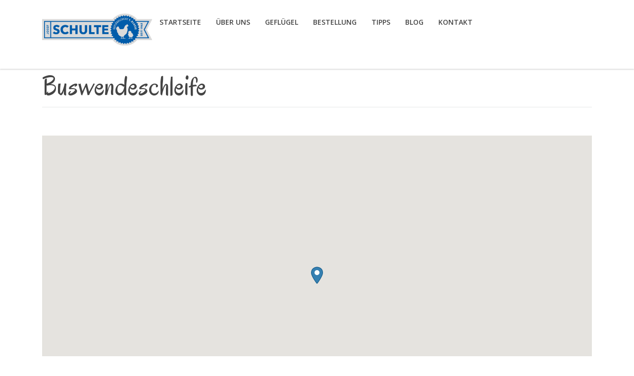

--- FILE ---
content_type: text/html; charset=UTF-8
request_url: http://www.gefluegelzucht-schulte.de/standorte/buswendeschleife/
body_size: 46419
content:
<!DOCTYPE html>
<!--[if IE 7]>
<html class="ie ie7" lang="de">
<![endif]-->
<!--[if IE 8]>
<html class="ie ie8" lang="de">
<![endif]-->
<!--[if !(IE 7) & !(IE 8)]><!-->
<html lang="de">
<!--<![endif]-->
<head>
	<meta charset="UTF-8">
	<meta name="viewport" content="width=device-width, initial-scale=1">
	<link rel="profile" href="http://gmpg.org/xfn/11">
	<link rel="pingback" href="http://www.gefluegelzucht-schulte.de/xmlrpc.php">
	<!--[if lt IE 9]>
		<script src="http://www.gefluegelzucht-schulte.de/wp-content/themes/healthcoach/assets/js/html5.js"></script>
	<![endif]-->
	<title>Buswendeschleife &#8211; Geflügelzucht Schulte</title>
<meta name='robots' content='max-image-preview:large' />
	<style>img:is([sizes="auto" i], [sizes^="auto," i]) { contain-intrinsic-size: 3000px 1500px }</style>
	<link rel='dns-prefetch' href='//fonts.googleapis.com' />
<link rel="alternate" type="application/rss+xml" title="Geflügelzucht Schulte &raquo; Feed" href="https://www.gefluegelzucht-schulte.de/feed/" />
<link rel="alternate" type="application/rss+xml" title="Geflügelzucht Schulte &raquo; Kommentar-Feed" href="https://www.gefluegelzucht-schulte.de/comments/feed/" />
<script type="text/javascript">
/* <![CDATA[ */
window._wpemojiSettings = {"baseUrl":"https:\/\/s.w.org\/images\/core\/emoji\/16.0.1\/72x72\/","ext":".png","svgUrl":"https:\/\/s.w.org\/images\/core\/emoji\/16.0.1\/svg\/","svgExt":".svg","source":{"concatemoji":"http:\/\/www.gefluegelzucht-schulte.de\/wp-includes\/js\/wp-emoji-release.min.js?ver=6.8.3"}};
/*! This file is auto-generated */
!function(s,n){var o,i,e;function c(e){try{var t={supportTests:e,timestamp:(new Date).valueOf()};sessionStorage.setItem(o,JSON.stringify(t))}catch(e){}}function p(e,t,n){e.clearRect(0,0,e.canvas.width,e.canvas.height),e.fillText(t,0,0);var t=new Uint32Array(e.getImageData(0,0,e.canvas.width,e.canvas.height).data),a=(e.clearRect(0,0,e.canvas.width,e.canvas.height),e.fillText(n,0,0),new Uint32Array(e.getImageData(0,0,e.canvas.width,e.canvas.height).data));return t.every(function(e,t){return e===a[t]})}function u(e,t){e.clearRect(0,0,e.canvas.width,e.canvas.height),e.fillText(t,0,0);for(var n=e.getImageData(16,16,1,1),a=0;a<n.data.length;a++)if(0!==n.data[a])return!1;return!0}function f(e,t,n,a){switch(t){case"flag":return n(e,"\ud83c\udff3\ufe0f\u200d\u26a7\ufe0f","\ud83c\udff3\ufe0f\u200b\u26a7\ufe0f")?!1:!n(e,"\ud83c\udde8\ud83c\uddf6","\ud83c\udde8\u200b\ud83c\uddf6")&&!n(e,"\ud83c\udff4\udb40\udc67\udb40\udc62\udb40\udc65\udb40\udc6e\udb40\udc67\udb40\udc7f","\ud83c\udff4\u200b\udb40\udc67\u200b\udb40\udc62\u200b\udb40\udc65\u200b\udb40\udc6e\u200b\udb40\udc67\u200b\udb40\udc7f");case"emoji":return!a(e,"\ud83e\udedf")}return!1}function g(e,t,n,a){var r="undefined"!=typeof WorkerGlobalScope&&self instanceof WorkerGlobalScope?new OffscreenCanvas(300,150):s.createElement("canvas"),o=r.getContext("2d",{willReadFrequently:!0}),i=(o.textBaseline="top",o.font="600 32px Arial",{});return e.forEach(function(e){i[e]=t(o,e,n,a)}),i}function t(e){var t=s.createElement("script");t.src=e,t.defer=!0,s.head.appendChild(t)}"undefined"!=typeof Promise&&(o="wpEmojiSettingsSupports",i=["flag","emoji"],n.supports={everything:!0,everythingExceptFlag:!0},e=new Promise(function(e){s.addEventListener("DOMContentLoaded",e,{once:!0})}),new Promise(function(t){var n=function(){try{var e=JSON.parse(sessionStorage.getItem(o));if("object"==typeof e&&"number"==typeof e.timestamp&&(new Date).valueOf()<e.timestamp+604800&&"object"==typeof e.supportTests)return e.supportTests}catch(e){}return null}();if(!n){if("undefined"!=typeof Worker&&"undefined"!=typeof OffscreenCanvas&&"undefined"!=typeof URL&&URL.createObjectURL&&"undefined"!=typeof Blob)try{var e="postMessage("+g.toString()+"("+[JSON.stringify(i),f.toString(),p.toString(),u.toString()].join(",")+"));",a=new Blob([e],{type:"text/javascript"}),r=new Worker(URL.createObjectURL(a),{name:"wpTestEmojiSupports"});return void(r.onmessage=function(e){c(n=e.data),r.terminate(),t(n)})}catch(e){}c(n=g(i,f,p,u))}t(n)}).then(function(e){for(var t in e)n.supports[t]=e[t],n.supports.everything=n.supports.everything&&n.supports[t],"flag"!==t&&(n.supports.everythingExceptFlag=n.supports.everythingExceptFlag&&n.supports[t]);n.supports.everythingExceptFlag=n.supports.everythingExceptFlag&&!n.supports.flag,n.DOMReady=!1,n.readyCallback=function(){n.DOMReady=!0}}).then(function(){return e}).then(function(){var e;n.supports.everything||(n.readyCallback(),(e=n.source||{}).concatemoji?t(e.concatemoji):e.wpemoji&&e.twemoji&&(t(e.twemoji),t(e.wpemoji)))}))}((window,document),window._wpemojiSettings);
/* ]]> */
</script>
<style id='wp-emoji-styles-inline-css' type='text/css'>

	img.wp-smiley, img.emoji {
		display: inline !important;
		border: none !important;
		box-shadow: none !important;
		height: 1em !important;
		width: 1em !important;
		margin: 0 0.07em !important;
		vertical-align: -0.1em !important;
		background: none !important;
		padding: 0 !important;
	}
</style>
<link rel='stylesheet' id='wp-block-library-css' href='http://www.gefluegelzucht-schulte.de/wp-includes/css/dist/block-library/style.min.css?ver=6.8.3' type='text/css' media='all' />
<style id='classic-theme-styles-inline-css' type='text/css'>
/*! This file is auto-generated */
.wp-block-button__link{color:#fff;background-color:#32373c;border-radius:9999px;box-shadow:none;text-decoration:none;padding:calc(.667em + 2px) calc(1.333em + 2px);font-size:1.125em}.wp-block-file__button{background:#32373c;color:#fff;text-decoration:none}
</style>
<style id='global-styles-inline-css' type='text/css'>
:root{--wp--preset--aspect-ratio--square: 1;--wp--preset--aspect-ratio--4-3: 4/3;--wp--preset--aspect-ratio--3-4: 3/4;--wp--preset--aspect-ratio--3-2: 3/2;--wp--preset--aspect-ratio--2-3: 2/3;--wp--preset--aspect-ratio--16-9: 16/9;--wp--preset--aspect-ratio--9-16: 9/16;--wp--preset--color--black: #000000;--wp--preset--color--cyan-bluish-gray: #abb8c3;--wp--preset--color--white: #ffffff;--wp--preset--color--pale-pink: #f78da7;--wp--preset--color--vivid-red: #cf2e2e;--wp--preset--color--luminous-vivid-orange: #ff6900;--wp--preset--color--luminous-vivid-amber: #fcb900;--wp--preset--color--light-green-cyan: #7bdcb5;--wp--preset--color--vivid-green-cyan: #00d084;--wp--preset--color--pale-cyan-blue: #8ed1fc;--wp--preset--color--vivid-cyan-blue: #0693e3;--wp--preset--color--vivid-purple: #9b51e0;--wp--preset--gradient--vivid-cyan-blue-to-vivid-purple: linear-gradient(135deg,rgba(6,147,227,1) 0%,rgb(155,81,224) 100%);--wp--preset--gradient--light-green-cyan-to-vivid-green-cyan: linear-gradient(135deg,rgb(122,220,180) 0%,rgb(0,208,130) 100%);--wp--preset--gradient--luminous-vivid-amber-to-luminous-vivid-orange: linear-gradient(135deg,rgba(252,185,0,1) 0%,rgba(255,105,0,1) 100%);--wp--preset--gradient--luminous-vivid-orange-to-vivid-red: linear-gradient(135deg,rgba(255,105,0,1) 0%,rgb(207,46,46) 100%);--wp--preset--gradient--very-light-gray-to-cyan-bluish-gray: linear-gradient(135deg,rgb(238,238,238) 0%,rgb(169,184,195) 100%);--wp--preset--gradient--cool-to-warm-spectrum: linear-gradient(135deg,rgb(74,234,220) 0%,rgb(151,120,209) 20%,rgb(207,42,186) 40%,rgb(238,44,130) 60%,rgb(251,105,98) 80%,rgb(254,248,76) 100%);--wp--preset--gradient--blush-light-purple: linear-gradient(135deg,rgb(255,206,236) 0%,rgb(152,150,240) 100%);--wp--preset--gradient--blush-bordeaux: linear-gradient(135deg,rgb(254,205,165) 0%,rgb(254,45,45) 50%,rgb(107,0,62) 100%);--wp--preset--gradient--luminous-dusk: linear-gradient(135deg,rgb(255,203,112) 0%,rgb(199,81,192) 50%,rgb(65,88,208) 100%);--wp--preset--gradient--pale-ocean: linear-gradient(135deg,rgb(255,245,203) 0%,rgb(182,227,212) 50%,rgb(51,167,181) 100%);--wp--preset--gradient--electric-grass: linear-gradient(135deg,rgb(202,248,128) 0%,rgb(113,206,126) 100%);--wp--preset--gradient--midnight: linear-gradient(135deg,rgb(2,3,129) 0%,rgb(40,116,252) 100%);--wp--preset--font-size--small: 13px;--wp--preset--font-size--medium: 20px;--wp--preset--font-size--large: 36px;--wp--preset--font-size--x-large: 42px;--wp--preset--spacing--20: 0.44rem;--wp--preset--spacing--30: 0.67rem;--wp--preset--spacing--40: 1rem;--wp--preset--spacing--50: 1.5rem;--wp--preset--spacing--60: 2.25rem;--wp--preset--spacing--70: 3.38rem;--wp--preset--spacing--80: 5.06rem;--wp--preset--shadow--natural: 6px 6px 9px rgba(0, 0, 0, 0.2);--wp--preset--shadow--deep: 12px 12px 50px rgba(0, 0, 0, 0.4);--wp--preset--shadow--sharp: 6px 6px 0px rgba(0, 0, 0, 0.2);--wp--preset--shadow--outlined: 6px 6px 0px -3px rgba(255, 255, 255, 1), 6px 6px rgba(0, 0, 0, 1);--wp--preset--shadow--crisp: 6px 6px 0px rgba(0, 0, 0, 1);}:where(.is-layout-flex){gap: 0.5em;}:where(.is-layout-grid){gap: 0.5em;}body .is-layout-flex{display: flex;}.is-layout-flex{flex-wrap: wrap;align-items: center;}.is-layout-flex > :is(*, div){margin: 0;}body .is-layout-grid{display: grid;}.is-layout-grid > :is(*, div){margin: 0;}:where(.wp-block-columns.is-layout-flex){gap: 2em;}:where(.wp-block-columns.is-layout-grid){gap: 2em;}:where(.wp-block-post-template.is-layout-flex){gap: 1.25em;}:where(.wp-block-post-template.is-layout-grid){gap: 1.25em;}.has-black-color{color: var(--wp--preset--color--black) !important;}.has-cyan-bluish-gray-color{color: var(--wp--preset--color--cyan-bluish-gray) !important;}.has-white-color{color: var(--wp--preset--color--white) !important;}.has-pale-pink-color{color: var(--wp--preset--color--pale-pink) !important;}.has-vivid-red-color{color: var(--wp--preset--color--vivid-red) !important;}.has-luminous-vivid-orange-color{color: var(--wp--preset--color--luminous-vivid-orange) !important;}.has-luminous-vivid-amber-color{color: var(--wp--preset--color--luminous-vivid-amber) !important;}.has-light-green-cyan-color{color: var(--wp--preset--color--light-green-cyan) !important;}.has-vivid-green-cyan-color{color: var(--wp--preset--color--vivid-green-cyan) !important;}.has-pale-cyan-blue-color{color: var(--wp--preset--color--pale-cyan-blue) !important;}.has-vivid-cyan-blue-color{color: var(--wp--preset--color--vivid-cyan-blue) !important;}.has-vivid-purple-color{color: var(--wp--preset--color--vivid-purple) !important;}.has-black-background-color{background-color: var(--wp--preset--color--black) !important;}.has-cyan-bluish-gray-background-color{background-color: var(--wp--preset--color--cyan-bluish-gray) !important;}.has-white-background-color{background-color: var(--wp--preset--color--white) !important;}.has-pale-pink-background-color{background-color: var(--wp--preset--color--pale-pink) !important;}.has-vivid-red-background-color{background-color: var(--wp--preset--color--vivid-red) !important;}.has-luminous-vivid-orange-background-color{background-color: var(--wp--preset--color--luminous-vivid-orange) !important;}.has-luminous-vivid-amber-background-color{background-color: var(--wp--preset--color--luminous-vivid-amber) !important;}.has-light-green-cyan-background-color{background-color: var(--wp--preset--color--light-green-cyan) !important;}.has-vivid-green-cyan-background-color{background-color: var(--wp--preset--color--vivid-green-cyan) !important;}.has-pale-cyan-blue-background-color{background-color: var(--wp--preset--color--pale-cyan-blue) !important;}.has-vivid-cyan-blue-background-color{background-color: var(--wp--preset--color--vivid-cyan-blue) !important;}.has-vivid-purple-background-color{background-color: var(--wp--preset--color--vivid-purple) !important;}.has-black-border-color{border-color: var(--wp--preset--color--black) !important;}.has-cyan-bluish-gray-border-color{border-color: var(--wp--preset--color--cyan-bluish-gray) !important;}.has-white-border-color{border-color: var(--wp--preset--color--white) !important;}.has-pale-pink-border-color{border-color: var(--wp--preset--color--pale-pink) !important;}.has-vivid-red-border-color{border-color: var(--wp--preset--color--vivid-red) !important;}.has-luminous-vivid-orange-border-color{border-color: var(--wp--preset--color--luminous-vivid-orange) !important;}.has-luminous-vivid-amber-border-color{border-color: var(--wp--preset--color--luminous-vivid-amber) !important;}.has-light-green-cyan-border-color{border-color: var(--wp--preset--color--light-green-cyan) !important;}.has-vivid-green-cyan-border-color{border-color: var(--wp--preset--color--vivid-green-cyan) !important;}.has-pale-cyan-blue-border-color{border-color: var(--wp--preset--color--pale-cyan-blue) !important;}.has-vivid-cyan-blue-border-color{border-color: var(--wp--preset--color--vivid-cyan-blue) !important;}.has-vivid-purple-border-color{border-color: var(--wp--preset--color--vivid-purple) !important;}.has-vivid-cyan-blue-to-vivid-purple-gradient-background{background: var(--wp--preset--gradient--vivid-cyan-blue-to-vivid-purple) !important;}.has-light-green-cyan-to-vivid-green-cyan-gradient-background{background: var(--wp--preset--gradient--light-green-cyan-to-vivid-green-cyan) !important;}.has-luminous-vivid-amber-to-luminous-vivid-orange-gradient-background{background: var(--wp--preset--gradient--luminous-vivid-amber-to-luminous-vivid-orange) !important;}.has-luminous-vivid-orange-to-vivid-red-gradient-background{background: var(--wp--preset--gradient--luminous-vivid-orange-to-vivid-red) !important;}.has-very-light-gray-to-cyan-bluish-gray-gradient-background{background: var(--wp--preset--gradient--very-light-gray-to-cyan-bluish-gray) !important;}.has-cool-to-warm-spectrum-gradient-background{background: var(--wp--preset--gradient--cool-to-warm-spectrum) !important;}.has-blush-light-purple-gradient-background{background: var(--wp--preset--gradient--blush-light-purple) !important;}.has-blush-bordeaux-gradient-background{background: var(--wp--preset--gradient--blush-bordeaux) !important;}.has-luminous-dusk-gradient-background{background: var(--wp--preset--gradient--luminous-dusk) !important;}.has-pale-ocean-gradient-background{background: var(--wp--preset--gradient--pale-ocean) !important;}.has-electric-grass-gradient-background{background: var(--wp--preset--gradient--electric-grass) !important;}.has-midnight-gradient-background{background: var(--wp--preset--gradient--midnight) !important;}.has-small-font-size{font-size: var(--wp--preset--font-size--small) !important;}.has-medium-font-size{font-size: var(--wp--preset--font-size--medium) !important;}.has-large-font-size{font-size: var(--wp--preset--font-size--large) !important;}.has-x-large-font-size{font-size: var(--wp--preset--font-size--x-large) !important;}
:where(.wp-block-post-template.is-layout-flex){gap: 1.25em;}:where(.wp-block-post-template.is-layout-grid){gap: 1.25em;}
:where(.wp-block-columns.is-layout-flex){gap: 2em;}:where(.wp-block-columns.is-layout-grid){gap: 2em;}
:root :where(.wp-block-pullquote){font-size: 1.5em;line-height: 1.6;}
</style>
<link rel='stylesheet' id='cleverreach_style-css' href='http://www.gefluegelzucht-schulte.de/wp-content/plugins/cleverreach/resources/css/frontend.css?ver=6.8.3' type='text/css' media='all' />
<link rel='stylesheet' id='contact-form-7-css' href='http://www.gefluegelzucht-schulte.de/wp-content/plugins/contact-form-7/includes/css/styles.css?ver=6.1' type='text/css' media='all' />
<link rel='stylesheet' id='wpsl-styles-css' href='http://www.gefluegelzucht-schulte.de/wp-content/plugins/wp-store-locator/css/styles.min.css?ver=2.2.260' type='text/css' media='all' />
<link rel='stylesheet' id='healthcoach-style-css' href='http://www.gefluegelzucht-schulte.de/wp-content/themes/healthcoach/style.css?ver=0.1.0' type='text/css' media='all' />
<link rel='stylesheet' id='healthcoach-child-style-css' href='http://www.gefluegelzucht-schulte.de/wp-content/themes/healthcoach-child/style.css?ver=0.1.0' type='text/css' media='all' />
<link rel='stylesheet' id='stm_default_fonts-css' href='//fonts.googleapis.com/css?family=Open+Sans%3A300%2C300i%2C400%2C400i%2C600%2C600i%2C700%2C700i%2C800%2C800i%7COregano%3A400%2C400i&#038;subset=cyrillic%2Ccyrillic-ext%2Clatin-ext&#038;ver=0.1.0' type='text/css' media='all' />
<link rel='stylesheet' id='stm-bootstrap-css' href='http://www.gefluegelzucht-schulte.de/wp-content/themes/healthcoach/assets/css/bootstrap.min.css?ver=0.1.0' type='text/css' media='all' />
<link rel='stylesheet' id='stm-font-awesome-css' href='http://www.gefluegelzucht-schulte.de/wp-content/themes/healthcoach/assets/css/font-awesome.min.css?ver=0.1.0' type='text/css' media='all' />
<link rel='stylesheet' id='stm-linearicons-css' href='http://www.gefluegelzucht-schulte.de/wp-content/themes/healthcoach/assets/css/linearicons.css?ver=0.1.0' type='text/css' media='all' />
<link rel='stylesheet' id='stm-hc-icons-css' href='http://www.gefluegelzucht-schulte.de/wp-content/themes/healthcoach/assets/css/font-hc.css?ver=0.1.0' type='text/css' media='all' />
<link rel='stylesheet' id='stm-select2-css' href='http://www.gefluegelzucht-schulte.de/wp-content/themes/healthcoach/assets/css/select2.min.css?ver=0.1.0' type='text/css' media='all' />
<link rel='stylesheet' id='stm-slick-css' href='http://www.gefluegelzucht-schulte.de/wp-content/themes/healthcoach/assets/css/slick.css?ver=0.1.0' type='text/css' media='all' />
<link rel='stylesheet' id='stm-slick-theme-css' href='http://www.gefluegelzucht-schulte.de/wp-content/themes/healthcoach/assets/css/slick-theme.css?ver=0.1.0' type='text/css' media='all' />
<link rel='stylesheet' id='stm-woocommerce-css' href='http://www.gefluegelzucht-schulte.de/wp-content/themes/healthcoach/assets/css/woocommerce.css?ver=0.1.0' type='text/css' media='all' />
<link rel='stylesheet' id='stm-vc-css' href='http://www.gefluegelzucht-schulte.de/wp-content/themes/healthcoach/assets/css/vc.css?ver=0.1.0' type='text/css' media='all' />
<link rel='stylesheet' id='stm-style-css' href='http://www.gefluegelzucht-schulte.de/wp-content/themes/healthcoach-child/style.css?ver=0.1.0' type='text/css' media='all' />
<link rel='stylesheet' id='stm-media-css' href='http://www.gefluegelzucht-schulte.de/wp-content/themes/healthcoach/assets/css/media.css?ver=0.1.0' type='text/css' media='all' />
<script type="text/javascript" src="http://www.gefluegelzucht-schulte.de/wp-includes/js/jquery/jquery.min.js?ver=3.7.1" id="jquery-core-js"></script>
<script type="text/javascript" src="http://www.gefluegelzucht-schulte.de/wp-includes/js/jquery/jquery-migrate.min.js?ver=3.4.1" id="jquery-migrate-js"></script>
<script></script><link rel="https://api.w.org/" href="https://www.gefluegelzucht-schulte.de/wp-json/" /><link rel="alternate" title="JSON" type="application/json" href="https://www.gefluegelzucht-schulte.de/wp-json/wp/v2/wpsl_stores/8610" /><link rel="EditURI" type="application/rsd+xml" title="RSD" href="https://www.gefluegelzucht-schulte.de/xmlrpc.php?rsd" />
<meta name="generator" content="WordPress 6.8.3" />
<link rel="canonical" href="https://www.gefluegelzucht-schulte.de/standorte/buswendeschleife/" />
<link rel='shortlink' href='https://www.gefluegelzucht-schulte.de/?p=8610' />
<link rel="alternate" title="oEmbed (JSON)" type="application/json+oembed" href="https://www.gefluegelzucht-schulte.de/wp-json/oembed/1.0/embed?url=https%3A%2F%2Fwww.gefluegelzucht-schulte.de%2Fstandorte%2Fbuswendeschleife%2F" />
<link rel="alternate" title="oEmbed (XML)" type="text/xml+oembed" href="https://www.gefluegelzucht-schulte.de/wp-json/oembed/1.0/embed?url=https%3A%2F%2Fwww.gefluegelzucht-schulte.de%2Fstandorte%2Fbuswendeschleife%2F&#038;format=xml" />
        <script type="text/javascript">
            var ajaxurl = 'https://www.gefluegelzucht-schulte.de/wp-admin/admin-ajax.php';
        </script>
    
<style id="stm_custom_css" type="text/css">
.logo__image { width: 300px !important; }
</style>
<style type="text/css">.recentcomments a{display:inline !important;padding:0 !important;margin:0 !important;}</style><meta name="generator" content="Powered by WPBakery Page Builder - drag and drop page builder for WordPress."/>
<link rel="icon" href="https://www.gefluegelzucht-schulte.de/wp-content/uploads/2015/10/cropped-logo_josef_schulte_klein-32x32.png" sizes="32x32" />
<link rel="icon" href="https://www.gefluegelzucht-schulte.de/wp-content/uploads/2015/10/cropped-logo_josef_schulte_klein-192x192.png" sizes="192x192" />
<link rel="apple-touch-icon" href="https://www.gefluegelzucht-schulte.de/wp-content/uploads/2015/10/cropped-logo_josef_schulte_klein-180x180.png" />
<meta name="msapplication-TileImage" content="https://www.gefluegelzucht-schulte.de/wp-content/uploads/2015/10/cropped-logo_josef_schulte_klein-270x270.png" />
<noscript><style> .wpb_animate_when_almost_visible { opacity: 1; }</style></noscript></head>
<body class="wp-singular wpsl_stores-template-default single single-wpsl_stores postid-8610 wp-theme-healthcoach wp-child-theme-healthcoach-child wpb-js-composer js-comp-ver-8.5 vc_responsive">
	<div class="mobile-side-nav" id="js-mobile-nav">
		<ul id="menu-main-menu" class="mobile-nav-menu"><li id="menu-item-1857" class="menu-item menu-item-type-post_type menu-item-object-page menu-item-home menu-item-1857"><a href="https://www.gefluegelzucht-schulte.de/">Startseite</a><span class="submenu-toggle"></span></li>
<li id="menu-item-1940" class="menu-item menu-item-type-post_type menu-item-object-page menu-item-has-children menu-item-1940"><a href="https://www.gefluegelzucht-schulte.de/ueber-uns/">Über uns</a><span class="submenu-toggle"></span>
<ul class="sub-menu">
	<li id="menu-item-2132" class="menu-item menu-item-type-post_type menu-item-object-page menu-item-2132"><a href="https://www.gefluegelzucht-schulte.de/tradition/">Tradition</a><span class="submenu-toggle"></span></li>
</ul>
</li>
<li id="menu-item-1986" class="menu-item menu-item-type-post_type menu-item-object-page menu-item-has-children menu-item-1986"><a href="https://www.gefluegelzucht-schulte.de/unsere-tiere/">Geflügel</a><span class="submenu-toggle"></span>
<ul class="sub-menu">
	<li id="menu-item-2020" class="menu-item menu-item-type-post_type menu-item-object-page menu-item-2020"><a href="https://www.gefluegelzucht-schulte.de/junghennen/">Hühner</a><span class="submenu-toggle"></span></li>
	<li id="menu-item-2091" class="menu-item menu-item-type-post_type menu-item-object-page menu-item-2091"><a href="https://www.gefluegelzucht-schulte.de/enten/">Enten</a><span class="submenu-toggle"></span></li>
	<li id="menu-item-2090" class="menu-item menu-item-type-post_type menu-item-object-page menu-item-2090"><a href="https://www.gefluegelzucht-schulte.de/gaense/">Gänse</a><span class="submenu-toggle"></span></li>
	<li id="menu-item-2089" class="menu-item menu-item-type-post_type menu-item-object-page menu-item-2089"><a href="https://www.gefluegelzucht-schulte.de/puten/">Puten</a><span class="submenu-toggle"></span></li>
	<li id="menu-item-2087" class="menu-item menu-item-type-post_type menu-item-object-page menu-item-2087"><a href="https://www.gefluegelzucht-schulte.de/wachteln/">Wachteln</a><span class="submenu-toggle"></span></li>
	<li id="menu-item-2086" class="menu-item menu-item-type-post_type menu-item-object-page menu-item-2086"><a href="https://www.gefluegelzucht-schulte.de/perlhuehner/">Perlhühner</a><span class="submenu-toggle"></span></li>
	<li id="menu-item-2088" class="menu-item menu-item-type-post_type menu-item-object-page menu-item-2088"><a href="https://www.gefluegelzucht-schulte.de/original-mastkueken/">Mastküken</a><span class="submenu-toggle"></span></li>
	<li id="menu-item-2185" class="menu-item menu-item-type-post_type menu-item-object-page menu-item-2185"><a href="https://www.gefluegelzucht-schulte.de/schulte-saisongefluegel/">Saisongeflügel</a><span class="submenu-toggle"></span></li>
</ul>
</li>
<li id="menu-item-13061" class="menu-item menu-item-type-post_type menu-item-object-page menu-item-13061"><a href="https://www.gefluegelzucht-schulte.de/bestellformular/">Bestellung</a><span class="submenu-toggle"></span></li>
<li id="menu-item-2092" class="menu-item menu-item-type-post_type menu-item-object-page menu-item-2092"><a href="https://www.gefluegelzucht-schulte.de/blog/">Tipps</a><span class="submenu-toggle"></span></li>
<li id="menu-item-2218" class="menu-item menu-item-type-post_type menu-item-object-page current_page_parent menu-item-2218"><a href="https://www.gefluegelzucht-schulte.de/blog-2/">Blog</a><span class="submenu-toggle"></span></li>
<li id="menu-item-2111" class="menu-item menu-item-type-post_type menu-item-object-page menu-item-2111"><a href="https://www.gefluegelzucht-schulte.de/kontakt/">Kontakt</a><span class="submenu-toggle"></span></li>
</ul>		<form role="search" method="get" class="form form_mobile-nav-search" action="https://www.gefluegelzucht-schulte.de/">
			<fieldset class="form__fieldset">
				<input type="text" class="form__field-text" value="" placeholder="Search..." name="s" id="s"/>
				<button type="submit" class="form__field-button"><i class="fa fa-search"></i></button>
			</fieldset>
		</form>
	</div>
	<div class="wrapper">
				<div class="mobile-menu">
			<div class="container">
				<a class="mobile-menu-logo" href="https://www.gefluegelzucht-schulte.de/"><img class="img-responsive" src="https://www.gefluegelzucht-schulte.de/wp-content/uploads/2015/10/logo_josef_schulte_senkrecht.png" alt="Geflügelzucht Schulte"/></a>
				<ul class="mobile-menu-nav">
					<li class="mobile-nav-search" data-target="js-search-fullscreen"><i class="fa fa-search"></i></li>
					<li class="mobile-nav-toggle" data-target="js-mobile-nav">
						<span class="toggle-line diagonal part-1"></span>
						<span class="toggle-line horizontal"></span>
						<span class="toggle-line diagonal part-2"></span>
					</li>
				</ul>
			</div>
		</div>
				<header class="header header_type_default header_position_static">
			<div class="container">
				<div class="user-menu user-menu_type_header">
					<ul class="user-menu__list clearfix">
																	</ul>
				</div>
				<nav class="nav nav_type_header"  style="width: 80%; float: right;">
					<ul id="menu-main-menu-1" class="nav__menu clearfix"><li class="menu-item menu-item-type-post_type menu-item-object-page menu-item-home menu-item-1857"><a href="https://www.gefluegelzucht-schulte.de/">Startseite</a></li>
<li class="menu-item menu-item-type-post_type menu-item-object-page menu-item-has-children menu-item-1940"><a href="https://www.gefluegelzucht-schulte.de/ueber-uns/">Über uns</a>
<ul class="sub-menu">
	<li class="menu-item menu-item-type-post_type menu-item-object-page menu-item-2132"><a href="https://www.gefluegelzucht-schulte.de/tradition/">Tradition</a></li>
</ul>
</li>
<li class="menu-item menu-item-type-post_type menu-item-object-page menu-item-has-children menu-item-1986"><a href="https://www.gefluegelzucht-schulte.de/unsere-tiere/">Geflügel</a>
<ul class="sub-menu">
	<li class="menu-item menu-item-type-post_type menu-item-object-page menu-item-2020"><a href="https://www.gefluegelzucht-schulte.de/junghennen/">Hühner</a></li>
	<li class="menu-item menu-item-type-post_type menu-item-object-page menu-item-2091"><a href="https://www.gefluegelzucht-schulte.de/enten/">Enten</a></li>
	<li class="menu-item menu-item-type-post_type menu-item-object-page menu-item-2090"><a href="https://www.gefluegelzucht-schulte.de/gaense/">Gänse</a></li>
	<li class="menu-item menu-item-type-post_type menu-item-object-page menu-item-2089"><a href="https://www.gefluegelzucht-schulte.de/puten/">Puten</a></li>
	<li class="menu-item menu-item-type-post_type menu-item-object-page menu-item-2087"><a href="https://www.gefluegelzucht-schulte.de/wachteln/">Wachteln</a></li>
	<li class="menu-item menu-item-type-post_type menu-item-object-page menu-item-2086"><a href="https://www.gefluegelzucht-schulte.de/perlhuehner/">Perlhühner</a></li>
	<li class="menu-item menu-item-type-post_type menu-item-object-page menu-item-2088"><a href="https://www.gefluegelzucht-schulte.de/original-mastkueken/">Mastküken</a></li>
	<li class="menu-item menu-item-type-post_type menu-item-object-page menu-item-2185"><a href="https://www.gefluegelzucht-schulte.de/schulte-saisongefluegel/">Saisongeflügel</a></li>
</ul>
</li>
<li class="menu-item menu-item-type-post_type menu-item-object-page menu-item-13061"><a href="https://www.gefluegelzucht-schulte.de/bestellformular/">Bestellung</a></li>
<li class="menu-item menu-item-type-post_type menu-item-object-page menu-item-2092"><a href="https://www.gefluegelzucht-schulte.de/blog/">Tipps</a></li>
<li class="menu-item menu-item-type-post_type menu-item-object-page current_page_parent menu-item-2218"><a href="https://www.gefluegelzucht-schulte.de/blog-2/">Blog</a></li>
<li class="menu-item menu-item-type-post_type menu-item-object-page menu-item-2111"><a href="https://www.gefluegelzucht-schulte.de/kontakt/">Kontakt</a></li>
</ul>				</nav>

				<!--<a class="logo logo_type_header" href="https://www.gefluegelzucht-schulte.de/">
					<img class="logo__image logo__image_header_transparent img-responsive" src="https://www.gefluegelzucht-schulte.de/wp-content/uploads/2015/10/logo_josef_schulte_senkrecht.png" alt="Geflügelzucht Schulte" />
					<img class="logo__image logo__image_header_default img-responsive" src="https://www.gefluegelzucht-schulte.de/wp-content/uploads/2015/10/logo_josef_schulte_senkrecht.png" alt="Geflügelzucht Schulte" />
				</a>-->
				
				<a href="https://www.gefluegelzucht-schulte.de/">
					<img src="https://www.gefluegelzucht-schulte.de/wp-content/uploads/2017/02/logo-quer.png"  alt="Geflügelzucht Schulte" style="width: 20%; float: left; margin-bottom: 20px;" />
				</a>
				
			</div>
		</header>
<div id="primary" class="content-area">
    <main id="main" class="site-main" role="main">
        <article id="post-8610" class="post-8610 wpsl_stores type-wpsl_stores status-publish hentry wpsl_store_category-aalen-waldhausen">
            <div class="container">
                <header class="entry-header">
                    <h2 class="entry-title">Buswendeschleife</h2>
                </header>

                <div class="entry-content">
                    <div id="wpsl-base-gmap_0" class="wpsl-gmap-canvas"></div>
<style>#wpsl-base-gmap_0 {height:600px;}</style>

                    <div class="entry__address wpsl-location-address">
                        <h3>Adresse</h3>
                        <div>Röttinger Straße 4</div>
                        <div>D-73441 Baldern</div>
                        <div>Germany</div>
                        <div>AA-W</div>
                    </div>
                    <div class="entry__details" style="margin-bottom: 20px;">
                                                                                                
                    </div>

                    <script>
                        document.addEventListener('DOMContentLoaded', function() {
                            // NUR falls das Feld leer ist, setze den Wert aus einem data-Attribut am Wrapper:
                            var form = document.querySelector('.wpcf7 form');
                            if (!form) return;
                            var inputPlace = form.querySelector('input[name="your-place"]');
                            var inputTour = form.querySelector('input[name="your-tour"]');
                            if (!inputPlace || inputPlace.value) return;

                            // Wert aus einem data-Attribut (z. B. am Container) ziehen:
                            var wrapper = document.getElementById('storelocator-wrapper');
                            if (wrapper && wrapper.dataset.yourPlace) {
                                inputPlace.value = wrapper.dataset.yourPlace;
                            }
                            if (wrapper && wrapper.dataset.yourTour) {
                                inputTour.value = wrapper.dataset.yourTour;
                            }
                        });
                    </script>

                    <div>
                        <h3>Jetzt bestellen</h3>
                        <div id="storelocator-wrapper" data-your-place="Röttinger Straße 4" data-your-tour="D-73441 Baldern (AA-W)">
                            
<div class="wpcf7 no-js" id="wpcf7-f2742-o1" lang="de-DE" dir="ltr" data-wpcf7-id="2742">
<div class="screen-reader-response"><p role="status" aria-live="polite" aria-atomic="true"></p> <ul></ul></div>
<form action="/standorte/buswendeschleife/#wpcf7-f2742-o1" method="post" class="wpcf7-form init" aria-label="Kontaktformular" novalidate="novalidate" data-status="init">
<fieldset class="hidden-fields-container"><input type="hidden" name="_wpcf7" value="2742" /><input type="hidden" name="_wpcf7_version" value="6.1" /><input type="hidden" name="_wpcf7_locale" value="de_DE" /><input type="hidden" name="_wpcf7_unit_tag" value="wpcf7-f2742-o1" /><input type="hidden" name="_wpcf7_container_post" value="0" /><input type="hidden" name="_wpcf7_posted_data_hash" value="" /><input type="hidden" name="_wpcf7dtx_version" value="5.0.3" />
</fieldset>
<p><label> Ihr Name (Pflichtfeld)<br />
<span class="wpcf7-form-control-wrap" data-name="your-name"><input size="40" maxlength="400" class="wpcf7-form-control wpcf7-text wpcf7-validates-as-required" aria-required="true" aria-invalid="false" value="" type="text" name="your-name" /></span> </label>
</p>
<p><label> Ihre E-Mail-Adresse (Pflichtfeld)<br />
<span class="wpcf7-form-control-wrap" data-name="your-email"><input size="40" maxlength="400" class="wpcf7-form-control wpcf7-email wpcf7-validates-as-required wpcf7-text wpcf7-validates-as-email" aria-required="true" aria-invalid="false" value="" type="email" name="your-email" /></span> </label>
</p>
<p><label> Ihre Telefonnummer (Pflichtfeld)<br />
<span class="wpcf7-form-control-wrap" data-name="tel-630"><input size="40" maxlength="400" class="wpcf7-form-control wpcf7-tel wpcf7-validates-as-required wpcf7-text wpcf7-validates-as-tel" aria-required="true" aria-invalid="false" value="" type="tel" name="tel-630" /></span></label>
</p>
<p><label> Ihre Adresse<br />
Straße + Hausnummer (Pflichtfeld)<br />
<span class="wpcf7-form-control-wrap" data-name="adresse"><input size="40" maxlength="400" class="wpcf7-form-control wpcf7-text wpcf7-validates-as-required" aria-required="true" aria-invalid="false" value="" type="text" name="adresse" /></span> </label>
</p>
<p><label>PLZ (Pflichtfeld)<br />
<span class="wpcf7-form-control-wrap" data-name="plz"><input size="40" maxlength="400" class="wpcf7-form-control wpcf7-text wpcf7-validates-as-required" aria-required="true" aria-invalid="false" value="" type="text" name="plz" /></span> </label>
</p>
<p><label>Ort (Pflichtfeld)<br />
<span class="wpcf7-form-control-wrap" data-name="ort"><input size="40" maxlength="400" class="wpcf7-form-control wpcf7-text wpcf7-validates-as-required" aria-required="true" aria-invalid="false" value="" type="text" name="ort" /></span> </label>
</p>
<p><label> Gewünschter Liefertermin<br />
<span class="wpcf7-form-control-wrap" data-name="date-497"><input class="wpcf7-form-control wpcf7-date wpcf7-validates-as-date" aria-invalid="false" value="" type="date" name="date-497" /></span></label>
</p>
<p><label> Ihr Verkaufsplatz<br />
<span class="wpcf7-form-control-wrap" data-name="your-place"><input size="40" maxlength="400" class="wpcf7-form-control wpcf7-text js-place-form" readonly="readonly" aria-invalid="false" value="" type="text" name="your-place" /></span> </label>
</p>
<p><label> Ihr Verkaufsort<br />
<span class="wpcf7-form-control-wrap" data-name="your-tour"><input size="40" maxlength="400" class="wpcf7-form-control wpcf7-text js-tour-form" readonly="readonly" aria-invalid="false" value="" type="text" name="your-tour" /></span> </label>
</p>
<p><label> Ihre Nachricht<br />
<span class="wpcf7-form-control-wrap" data-name="your-message"><textarea cols="40" rows="10" maxlength="2000" class="wpcf7-form-control wpcf7-textarea" aria-invalid="false" name="your-message"></textarea></span> </label>
</p>
<p>[recaptcha]
</p>
<p><input class="wpcf7-form-control wpcf7-submit has-spinner" type="submit" value="Senden" />
</p><p style="display: none !important;" class="akismet-fields-container" data-prefix="_wpcf7_ak_"><label>&#916;<textarea name="_wpcf7_ak_hp_textarea" cols="45" rows="8" maxlength="100"></textarea></label><input type="hidden" id="ak_js_1" name="_wpcf7_ak_js" value="9"/><script>document.getElementById( "ak_js_1" ).setAttribute( "value", ( new Date() ).getTime() );</script></p><div class="wpcf7-response-output" aria-hidden="true"></div>
</form>
</div>
                        </div>
                        <!-- <div class="vc_btn3-container vc_btn3-center vc_do_btn"><a class="vc_general vc_btn3 vc_btn3-size-md vc_btn3-shape-rounded vc_btn3-style-modern vc_btn3-color-warning" href="https://www.gefluegelzucht-schulte.de/bestellformular/" title="Bestellformular">JETZT BESTELLEN</a></div> -->
                    </div>


                </div>
            </div>
        </article>
    </main><!-- #main -->
</div><!-- #primary -->

    <footer class="footer">
        <div class="footer-main">
            <div class="container">
                
                            </div>
        </div>
        <div class="footer-bottom">
            <div class="container">
                <div class="row">
                    <div class="col-lg-6 col-md-6 col-sm-6 col-xs-12">
                                                        <p class="copyright"><a href="#">Impressum</a></p>
                                            </div>
                    <div class="col-lg-6 col-md-6 col-sm-6 col-xs-12">
                                            </div>
                </div>
            </div>
        </div>
    </footer><!-- .footer -->
</div><!-- .wrapper -->
<div class="search-fullscreen" id="js-search-fullscreen">
    <div class="search-fullscreen-inner">
        <div class="container">
            <form role="search" method="get" class="form form_search-fullscreen" action="https://www.gefluegelzucht-schulte.de/">
                <fieldset class="form__fieldset">
                    <input type="text" class="form__field-text" value="" placeholder="New search..." name="s" id="s-footer-search"/>
                    <button type="submit" class="form__field-button"><i class="fa fa-search"></i></button>
                </fieldset>
            </form>
        </div>
    </div>
</div><!-- SEARCH -->
<div class="overlay-fullscreen"></div><!-- OVERLAY -->
    <script type="speculationrules">
{"prefetch":[{"source":"document","where":{"and":[{"href_matches":"\/*"},{"not":{"href_matches":["\/wp-*.php","\/wp-admin\/*","\/wp-content\/uploads\/*","\/wp-content\/*","\/wp-content\/plugins\/*","\/wp-content\/themes\/healthcoach-child\/*","\/wp-content\/themes\/healthcoach\/*","\/*\\?(.+)"]}},{"not":{"selector_matches":"a[rel~=\"nofollow\"]"}},{"not":{"selector_matches":".no-prefetch, .no-prefetch a"}}]},"eagerness":"conservative"}]}
</script>
<script id="wpsl-cpt-info-window-template" type="text/template">
    <div class="wpsl-info-window">
		<p class="wpsl-no-margin">
			<% if ( typeof permalink !== "undefined" ) { %>
			<strong><a href="<%= permalink %>"><%= store %></a></strong>
			<% } else { %>
			<strong><%= store %></strong>
			<% } %>
			<span><%= address %></span>
			<% if ( address2 ) { %>
			<span><%= address2 %></span>
			<% } %>
			<span><%= zip %> <%= city %></span>
		</p>
	</div>
</script>
    <script type="text/javascript" id="cleverreach_script-js-extra">
/* <![CDATA[ */
var haet_cr_ajax = {"ajax_url":"https:\/\/www.gefluegelzucht-schulte.de\/wp-admin\/admin-ajax.php"};
/* ]]> */
</script>
<script type="text/javascript" src="http://www.gefluegelzucht-schulte.de/wp-content/plugins/cleverreach/resources/js/form.js?ver=6.8.3" id="cleverreach_script-js"></script>
<script type="text/javascript" src="http://www.gefluegelzucht-schulte.de/wp-includes/js/dist/hooks.min.js?ver=4d63a3d491d11ffd8ac6" id="wp-hooks-js"></script>
<script type="text/javascript" src="http://www.gefluegelzucht-schulte.de/wp-includes/js/dist/i18n.min.js?ver=5e580eb46a90c2b997e6" id="wp-i18n-js"></script>
<script type="text/javascript" id="wp-i18n-js-after">
/* <![CDATA[ */
wp.i18n.setLocaleData( { 'text direction\u0004ltr': [ 'ltr' ] } );
/* ]]> */
</script>
<script type="text/javascript" src="http://www.gefluegelzucht-schulte.de/wp-content/plugins/contact-form-7/includes/swv/js/index.js?ver=6.1" id="swv-js"></script>
<script type="text/javascript" id="contact-form-7-js-translations">
/* <![CDATA[ */
( function( domain, translations ) {
	var localeData = translations.locale_data[ domain ] || translations.locale_data.messages;
	localeData[""].domain = domain;
	wp.i18n.setLocaleData( localeData, domain );
} )( "contact-form-7", {"translation-revision-date":"2025-07-20 09:15:39+0000","generator":"GlotPress\/4.0.1","domain":"messages","locale_data":{"messages":{"":{"domain":"messages","plural-forms":"nplurals=2; plural=n != 1;","lang":"de"},"This contact form is placed in the wrong place.":["Dieses Kontaktformular wurde an der falschen Stelle platziert."],"Error:":["Fehler:"]}},"comment":{"reference":"includes\/js\/index.js"}} );
/* ]]> */
</script>
<script type="text/javascript" id="contact-form-7-js-before">
/* <![CDATA[ */
var wpcf7 = {
    "api": {
        "root": "https:\/\/www.gefluegelzucht-schulte.de\/wp-json\/",
        "namespace": "contact-form-7\/v1"
    }
};
/* ]]> */
</script>
<script type="text/javascript" src="http://www.gefluegelzucht-schulte.de/wp-content/plugins/contact-form-7/includes/js/index.js?ver=6.1" id="contact-form-7-js"></script>
<script type="text/javascript" src="http://www.gefluegelzucht-schulte.de/wp-includes/js/jquery/ui/effect.min.js?ver=1.13.3" id="jquery-effects-core-js"></script>
<script type="text/javascript" src="http://www.gefluegelzucht-schulte.de/wp-content/themes/healthcoach/assets/js/slick.js?ver=0.1.0" id="stm-slick-js"></script>
<script type="text/javascript" src="http://www.gefluegelzucht-schulte.de/wp-content/themes/healthcoach/assets/js/select2.min.js?ver=0.1.0" id="stm-select2-js"></script>
<script type="text/javascript" src="http://www.gefluegelzucht-schulte.de/wp-content/themes/healthcoach/assets/js/bootstrap.min.js?ver=0.1.0" id="stm-bootstrap-js"></script>
<script type="text/javascript" src="http://www.gefluegelzucht-schulte.de/wp-content/themes/healthcoach/assets/js/script.js?ver=0.1.0" id="stm-script-js"></script>
<script type="text/javascript" id="wpsl-js-js-extra">
/* <![CDATA[ */
var wpslSettings = {"storeMarker":"blue@2x.png","mapType":"roadmap","mapTypeControl":"0","zoomLevel":"12","zoomControls":"0","cameraControl":"","fullscreen":"0","startLatlng":"51.7686565,8.4651004","autoZoomLevel":"15","scrollWheel":"0","controlPosition":"left","url":"http:\/\/www.gefluegelzucht-schulte.de\/wp-content\/plugins\/wp-store-locator\/","markerIconProps":{"scaledSize":"24,35","origin":"0,0","anchor":"12,35"},"storeUrl":"1","maxDropdownHeight":"300","enableStyledDropdowns":"1","mapTabAnchor":"wpsl-map-tab","mapTabAnchorReturn":"","gestureHandling":"auto","directionsTravelMode":"DRIVING","runFitBounds":"1","mapStyle":"[\r\n    {\r\n        \"featureType\": \"administrative\",\r\n        \"elementType\": \"labels.text.fill\",\r\n        \"stylers\": [\r\n            {\r\n                \"color\": \"#000000\"\r\n            }\r\n        ]\r\n    },\r\n    {\r\n        \"featureType\": \"landscape\",\r\n        \"elementType\": \"all\",\r\n        \"stylers\": [\r\n            {\r\n                \"color\": \"#cdcdcd\"\r\n            }\r\n        ]\r\n    },\r\n    {\r\n        \"featureType\": \"poi\",\r\n        \"elementType\": \"all\",\r\n        \"stylers\": [\r\n            {\r\n                \"visibility\": \"off\"\r\n            }\r\n        ]\r\n    },\r\n    {\r\n        \"featureType\": \"road\",\r\n        \"elementType\": \"all\",\r\n        \"stylers\": [\r\n            {\r\n                \"saturation\": -100\r\n            },\r\n            {\r\n                \"lightness\": 45\r\n            }\r\n        ]\r\n    },\r\n    {\r\n        \"featureType\": \"road.highway\",\r\n        \"elementType\": \"all\",\r\n        \"stylers\": [\r\n            {\r\n                \"visibility\": \"simplified\"\r\n            }\r\n        ]\r\n    },\r\n    {\r\n        \"featureType\": \"road.arterial\",\r\n        \"elementType\": \"labels.icon\",\r\n        \"stylers\": [\r\n            {\r\n                \"visibility\": \"off\"\r\n            }\r\n        ]\r\n    },\r\n    {\r\n        \"featureType\": \"transit\",\r\n        \"elementType\": \"all\",\r\n        \"stylers\": [\r\n            {\r\n                \"visibility\": \"off\"\r\n            }\r\n        ]\r\n    },\r\n    {\r\n        \"featureType\": \"water\",\r\n        \"elementType\": \"all\",\r\n        \"stylers\": [\r\n            {\r\n                \"color\": \"#2e5dad\"\r\n            },\r\n            {\r\n                \"visibility\": \"on\"\r\n            }\r\n        ]\r\n    }\r\n]"};
var wpslMap_0 = {"shortCode":{"zoomLevel":12,"mapType":"roadmap","mapTypeControl":0,"streetView":0,"scrollWheel":0,"controlPosition":"left"},"locations":[{"store":"Buswendeschleife","address":"R\u00f6ttinger Stra\u00dfe 4","address2":"","city":"Baldern","state":"","zip":"D-73441","country":"Germany","lat":"48.905725","lng":"10.313336","id":8610}]};
/* ]]> */
</script>
<script type="text/javascript" src="http://www.gefluegelzucht-schulte.de/wp-content/plugins/wp-store-locator/js/wpsl-gmap.min.js?ver=2.2.260" id="wpsl-js-js"></script>
<script type="text/javascript" src="https://maps.google.com/maps/api/js?language=de&amp;region=de&amp;key=AIzaSyCgLxhWjvzCpt6uQh5IsLp4Z_d-3jhFSNw&amp;v=quarterly&amp;callback=wpslCallback" id="wpsl-gmap-js"></script>
<script type="text/javascript" src="http://www.gefluegelzucht-schulte.de/wp-includes/js/underscore.min.js?ver=1.13.7" id="underscore-js"></script>
<script></script></body>
</html>

--- FILE ---
content_type: text/css
request_url: http://www.gefluegelzucht-schulte.de/wp-content/themes/healthcoach/style.css?ver=0.1.0
body_size: 85415
content:
/*
Theme Name: HealthCoach
Theme URI: https://healthcoach.stylemixthemes.com/
Author: StylemixThemes
Author URI: https://stylemixthemes.com/
Description: Health Coach | WordPress Theme for a Personal Coach
Version: 3.2
License: GNU General Public License v2 or later
License URI: http://www.gnu.org/licenses/gpl-2.0.html
Tags: black, blue, gray, pink, purple, white, yellow, dark, light, two-columns, left-sidebar, fixed-layout, responsive-layout, accessibility-ready, custom-background, custom-colors, custom-header, custom-menu, editor-style, featured-images, microformats, post-formats, rtl-language-support, sticky-post, threaded-comments, translation-ready
Text Domain: healthcoach

This theme, like WordPress, is licensed under the GPL.
Use it to make something cool, have fun, and share what you've learned with others.
*/

/**
 * Table of Contents
 *
 * 1.0 - Typography
 * 2.0 - Wrapper
 * 3.0 - Top Bar
 * 4.0 - Header
 *   4.1 - Navigation
 *   4.2 - User menu
 *     4.2.1 - Mini cart
 *   4.3 - Mobile Menu
 * 5.0 - Search full screen
 * 6.0 - Revolution Slider
 * 7.0 - Buttons
 * 8.0 - Page Title
 * 9.0 - Subscribe Bar
 * 10.0 - Breadcrumbs
 * 11.0 - Main
 * 12.0 - Posts
 * 13.0 - Widgets
 *    13.1 - Search
 *    13.2 - Recent Posts
 *    13.3 - Archive, Categories, Pages
 *    13.4 - Tag cloud
 *    13.5 - Calendar
 *    13.6 - Meta
 *    13.7 - RSS
 *    13.8 - Recent comments
 *    13.9 - Text
 *    13.11 - Navigation menu
 * 14 - Single Post
 * 15 - Comments
 * 16 - Page pagination
 * 17 - Search page
 * 18 - Contact form 7
 * 19 - Events
 *  19.1 - Widgets
 * 20 - 404
 * 21 - Coming Soon
 * 22 - Live Customizer
 * 23 - Footer
 *  23.1 - Banner
 *  23.2 - Widgets
 *  23.3 - Copyright
 * 24 - Mobile Style
 *
 */
.page-pagination .page-numbers li, .stats-counter__value-number, .testimonial__content-text, .event__date-day, .widget-title, .widget_event-contacts .event-contacts__phone, .event-info__members-number, .testimonial__caption-title, .result-photo__caption, .mobile-nav-menu > li > a, .error404__title, .countdown__counter-number, .woocommerce div.product p.price, .woocommerce div.product span.price, .woocommerce ul.products li.product .price, .call-to-action__link, .drop-cap, .drop-cap-square, blockquote cite, blockquote.style-1 p, blockquote.style-2 p, .woocommerce-cart .shop_table.cart .product-subtotal .amount, .woocommerce-cart .cart-collaterals .order-total .amount {
	font-family: 'Oregano';
}
a, a:hover, a:focus, .woocommerce ul.cart_list li a.remove, .woocommerce .widget_shopping_cart .total .amount, .woocommerce.widget_shopping_cart .total .amount, .woocommerce-cart .cart_totals .order-total .amount, .woocommerce .shipping-calculator-form .button .fa, .list-style-fa.primary-color > li:before, .list-style-hyphen.primary-color > li:before, .select2-container .select2-choice .select2-arrow:before, .select2-selection__arrow:before, .blog-posts .entry-title a, .search-form-button:hover, .search-form-button:focus, .vc-custom-heading__separator-icon, .header_type_transparent.affix .nav__menu > li > a:hover, .header_type_transparent.affix .nav__menu > li > a:focus, .header_type_transparent.affix .nav__menu > li.current-menu-item > a, .header_type_transparent.affix .nav__menu > li.current-menu-parent > a, .header_type_default .nav__menu > li > a:focus, .header_type_default .nav__menu > li > a:hover, .header_type_default .nav__menu > li.current-menu-item > a, .header_type_default .nav__menu > li.current-menu-parent > a, .nav__menu .sub-menu > li.current-menu-item > a, .info-box_type_boxed .info-box__icon, .info-box_type_boxed-2 .info-box__icon, .btn_type_outline.btn_view_default:focus, .btn_type_outline.btn_view_default:hover, .thumbnail__caption-title a:hover, .thumbnail__caption-title a:focus, .thumbnail__caption-icon, .vc_btn3.vc_btn3-color-white.vc_btn3-style-outline:hover, .vc_btn3.vc_btn3-color-white.vc_btn3-style-outline:focus, .vc_custom_heading a:focus, .vc_custom_heading a:hover, .slider_type_testimonial .slick-dots li.slick-active button:before, .banner__title, .banner__link:hover, .banner__link:focus, .widget_type_footer .widget-socials__item:focus, .widget_type_footer .widget-socials__item:hover, .nav__menu .sub-menu > li > a:hover, .nav__menu .sub-menu > li > a:focus, .icon-box__text_border_custom-circle, .btn_type_outline.btn_view_primary, .pricing-table__price, .pricing-table__desc, .testimonial__caption-title, .page-pagination .page-numbers a:focus, .page-pagination .page-numbers a:hover, .page-pagination .page-next a:hover, .page-pagination .page-next a:focus, .page-pagination .page-prev a:hover, .page-pagination .page-prev a:focus, .top-bar a:focus, .top-bar a:hover, .top-bar .list__item:before, .main__heading-title:after, .post__thumbnail-icon, .post__title a:hover, .post__title a:focus, .post__meta-item:before, .widget-title, .select2-results li.select2-highlighted, .select2-container .select2-results__option[aria-selected="true"], .select2-container--default .select2-results__option[aria-selected="true"], .widget_recent-posts .recent-post__thumbnail-icon, .widget_archive li:before, .widget_categories li:before, .widget_type_blog.widget_pages li a:hover, .widget_type_blog.widget_pages li a:focus, .widget_type_blog.widget_archive li a:hover, .widget_type_blog.widget_archive li a:focus, .widget_type_blog.widget_categories li a:hover, .widget_type_blog.widget_categories li a:focus, .comments-title, .comment-reply-title, .comment-author, .carousel_type_qualification .slick-dots li.slick-active button:before, .stats-counter__value-border, .testimonial__icon, .wpcf7 .wpcf7-form-control_type_focus:before, .event__date-bg, .event__title a:hover, .event__title a:focus, .event__details-item:before, .widget_type_event .widget-title .fa, .widget_event-contacts .event-contacts__phone:before, .widget_type_event .widget-title:before, .widget_event-contacts .event-contacts__email, .entry-header__author, .result-photo__caption, .contact-info__list-item_icon:before, .entry-title a:hover, .entry-title a:focus, .entry-video__action, .page-title__icon, .vc_btn3.vc_btn3-color-success.vc_btn3-style-outline, .mobile-nav-menu > li > a:hover, .mobile-nav-menu > li > a:focus, .mobile-nav-menu > li > ul a:hover, .mobile-nav-menu > li > ul a:focus, .mobile-nav-menu > li.current-menu-item > a, .mobile-nav-menu > li.current-menu-parent > a, .woocommerce .quantity .qty, .woocommerce .amount, .slider_type_testimonial .slick-dots li:hover button:before, .slider_type_testimonial .slick-dots li:focus button:before, .woocommerce div.product .woocommerce-tabs ul.tabs li a, .woocommerce div.product .woocommerce-tabs .entry-content h4, .woocommerce .comment .review-author, .widget_search .search-form-button, .no-results .search-form-button, .widget_product_categories > ul > li:before, .widget_product_categories a:hover, .widget_product_categories a:focus, .woocommerce ul.product_list_widget li a:hover, .woocommerce ul.product_list_widget li a:focus, .woocommerce .widget_shopping_cart .cart_list li a.remove:hover, .woocommerce .widget_shopping_cart .cart_list li a.remove:focus, body .vc_tta-color-green.vc_tta-style-outline .vc_tta-tab:focus > a, body .vc_tta-color-green.vc_tta-style-outline .vc_tta-tab:hover > a, .vc_tta-color-grey.vc_tta-style-outline .vc_tta-panel.vc_active .vc_tta-panel-title > a, .vc_tta-tabs-position-left.vc_tta-controls-align-left.vc_tta-color-grey.vc_tta-style-outline .vc_tta-tab > a, .button_view_default, .call-to-action__link-icon, .drop-cap, .drop-cap-square, blockquote cite, blockquote.style-1:before, .form_search-fullscreen .form__field-button, .woocommerce .address .title h4, .woocommerce-shipping-fields h4, .woocommerce-billing-fields h4, .woocommerce-checkout-review-order h4, .woocommerce-cart-title, .woocommerce-cart table.cart .product-name .product-name-wrap a:hover, .woocommerce-cart table.cart .product-name .product-name-wrap a:focus, .widget_meta li a:hover, .widget_meta li a:focus, .widget_recent_entries > ul > li a:hover, .widget_recent_entries > ul > li a:focus, .widget_recent_comments .recentcomments a:hover, .widget_recent_comments .recentcomments a:focus, .widget_nav_menu li a:hover, .widget_nav_menu li a:focus, .mini-cart__price-total .amount, .widget_type_footer.widget_calendar th, .widget-title, .vc-row__bump, .top-bar #lang_sel ul ul a:hover, .form_mobile-nav-search .form__field-button, .subscribe_type_default .form__button:hover, .subscribe_type_default .form__button:focus {
	color: #2e5dad;
}
.woocommerce .quantity-actions span:focus, .woocommerce .quantity-actions span:hover, .woocommerce .widget_price_filter .ui-slider .ui-slider-handle, .woocommerce .widget_price_filter .ui-slider .ui-slider-range, .header-nav-cart .cart-items-count, blockquote.style-2, .widget_tag_cloud .tagcloud a:hover, .widget_tag_cloud .tagcloud a:focus, .btn_view_primary, .icon-box_type_icon-left, .btn_type_outline.btn_view_primary:hover, .btn_type_outline.btn_view_primary:focus, .page-pagination .page-numbers .current, .select2-container .select2-results__option--highlighted[aria-selected="false"], .select2-container--default .select2-results__option--highlighted[aria-selected="false"], .comment-form input[type="submit"], .entry-tags > li a:hover, .entry-tags > li a:focus, .widget_event-info .event-info__members, .sticky-post, .vc_btn3.vc_btn3-color-green.vc_btn3-style-outline:hover, .vc_btn3.vc_btn3-color-green.vc_btn3-style-outline:focus, .vc_btn3.vc_btn3-color-success.vc_btn3-style-outline:hover, .vc_btn3.vc_btn3-color-success.vc_btn3-style-outline:focus, .mobile-nav-toggle .toggle-line, .mobile-nav-menu > li.dropdown_open > a, .countdown__counter, .subscribe-bar, .woocommerce a.added_to_cart:hover, .woocommerce a.added_to_cart:focus, .product_meta .tagged_as a:hover, .product_meta .tagged_as a:focus, .woocommerce div.product .woocommerce-tabs ul.tabs li.active a, .woocommerce div.product .woocommerce-tabs ul.tabs li a:hover, .woocommerce div.product .woocommerce-tabs ul.tabs li a:focus, .vc_tta-color-green.vc_tta-style-outline .vc_tta-tab.vc_active > a, .vc_btn3.vc_btn3-color-success, .vc_btn3.vc_btn3-color-success.vc_btn3-style-flat, .woocommerce form.login, .woocommerce form.checkout_coupon .form-row .button, .woocommerce-cart .wc-proceed-to-checkout .checkout-button, .post-password-form input[type="submit"], .live-customizer__toggle, .subscribe_type_primary .form__button {
	background-color: #2e5dad;
}

body {
	-webkit-font-smoothing: antialiased;
	font-smoothing: antialiased;
	font-family: "Open Sans";
	line-height: 20px;
	color: #888888;
	font-size: 14px;
}
h1 {
	font-weight: 400;
	font-style: normal;
	color: #444444;
	font-size: 72px;
	font-family: 'Oregano';
}
h2 {
	font-weight: 400;
	font-style: normal;
	color: #444444;
	font-size: 55px;
	font-family: 'Oregano';
}
h3 {
	font-weight: 400;
	font-style: normal;
	color: #444444;
	font-size: 40px;
	font-family: 'Oregano';
}
h4 {
	font-weight: 400;
	font-style: normal;
	color: #444444;
	font-size: 30px;
	font-family: 'Oregano';
}
h5 {
	font-weight: 400;
	font-style: normal;
	color: #444444;
	font-size: 18px;
}
/* Typography */
a:focus,
a:hover {
	text-decoration: underline;
}

h1, .h1,
h2, .h2,
h3, .h3,
h4, .h4,
h5, .h5,
h6, .h6 {
	margin: 0;
	padding: 0;
	line-height: normal;
}

p {
	margin: 0 0 16px;
}

input.wpcf7-submit {float: left; padding: 20px; border-radius: 10px; 
	background: #2e5dad !important; 
	color: white !important;}

input.wpcf7-submit:hover { 
	background: #4f75b6 !important; 
}

.footer-main {
	background-color: #222426;
}
.header_type_default, .mobile-menu, .mobile-side-nav, .header_type_transparent.affix {
	background-color: #fff;
}
.thumbnail__caption-title_type_recent-post {
	word-break: break-word;
}
.mobile-nav-menu > li > a {
	font-size: 22px;
	text-transform: uppercase;
}
.mobile-nav-menu a {
	color: #444444;
}
.mobile-nav-menu > li > ul li {
	font-weight: 400;
	font-style: normal;
	font-size: 18px;
}
.mobile-nav-menu > li > ul a {
	color: #444444;
}
.mobile-nav-menu > li, .form_mobile-nav-search {
	border-bottom-color: #e1e2e4;
}
.footer-bottom {
	padding-top: 26px;
	padding-bottom: 26px;
	background-color: #2e3134;
}
.font-bold {
	font-weight: 700;
}

.mobile-menu {
	padding-top: 33px;
	padding-bottom: 33px;
}

.mobile-menu-logo img {
	margin-top: -20px;
}

/* Headings */
.comment-content h1,
.comment-content h2,
.comment-content h3,
.comment-content h4,
.comment-content h5,
.comment-content h6
.entry-content_standard h1,
.entry-content_standard h2,
.entry-content_standard h3,
.entry-content_standard h4,
.entry-content_standard h5,
.entry-content_standard h6 {
	margin: 0 0 15px 0;
}

/* Paragraph */
.comment-content p,
.entry-content_standard p {
	margin-bottom: 15px;
}

/* Table */
.comment-content table,
.entry-content_standard table {
	width: 100%;
	border: 1px solid #e5e7e8;
	margin: 0 0 20px 0;
}

.comment-content table th,
.comment-content table td,
.entry-content_standard table th,
.entry-content_standard table td {
	padding: 10px;
	border: 1px solid #e5e7e8;
	text-align: left;
	vertical-align: top;
}

/* dl, dt, dd */
.comment-content dt,
.entry-content_standard dt {
	margin: 0 0 5px 0;
}

.comment-content dd,
.entry-content_standard dd {
	margin: 0 0 15px 10px;
}

/* ul, ol */
.comment-content ul,
.comment-content ol,
.entry-content_standard ul,
.entry-content_standard ol {
	margin: 0 0 10px 25px
}

.comment-content ol li,
.comment-content ul li,
.entry-content_standard ol li,
.entry-content_standard ul li {
	line-height: 1.5;
}

.no-breadcrumbs {
	padding-top: 70px;
}
/* Image alignment */
.alignnone {
	margin: 5px 20px 20px 0;
}

.aligncenter,
div.aligncenter {
	display: block;
	margin: 5px auto 5px auto;
}

.alignright {
	float: right;
	margin: 5px 0 20px 20px;
}

.alignleft {
	float: left;
	margin: 5px 20px 20px 0;
}

a img.alignright {
	float: right;
	margin: 5px 0 20px 20px;
}

a img.alignnone {
	margin: 5px 20px 20px 0;
}

a img.alignleft {
	float: left;
	margin: 5px 20px 20px 0;
}

a img.aligncenter {
	display: block;
	margin-left: auto;
	margin-right: auto
}

/* Image */
img {
	max-width: 100%;
	height: auto;
	-ms-interpolation-mode: bicubic;
	border: 0;
}

/* WP caption */
.wp-caption {
	background: #ffffff;
	border: 1px solid #e5e7e8;
	max-width: 96%;
	padding: 5px 5px 10px;
	text-align: center;
}

.wp-caption.alignnone {
	margin: 5px 20px 20px 0;
}

.wp-caption.alignleft {
	margin: 5px 20px 20px 0;
}

.wp-caption.alignright {
	margin: 5px 0 20px 20px;
}

.wp-caption img {
	border: none;
	height: auto;
	margin: 0 0 10px 0;
	padding: 0;
	width: auto;
}

.wp-caption p.wp-caption-text {
	font-size: 11px;
	line-height: 17px;
	margin: 0;
	padding: 0 4px 5px;
}

/* Screen Reader */
.screen-reader-text {
	clip: rect(1px, 1px, 1px, 1px);
	position: absolute !important;
	height: 1px;
	width: 1px;
	overflow: hidden;
}

.screen-reader-text:focus {
	background-color: #f1f1f1;
	border-radius: 3px;
	box-shadow: 0 0 2px 2px rgba(0, 0, 0, 0.6);
	clip: auto !important;
	color: #21759b;
	display: block;
	font-size: 14px;
	font-size: 0.875rem;
	font-weight: bold;
	height: auto;
	left: 5px;
	line-height: normal;
	padding: 15px 23px 14px;
	text-decoration: none;
	top: 5px;
	width: auto;
	z-index: 100000;
}

/* Password form */
.post-password-form label {
	font-weight: 400;
}

.post-password-form input[type="password"] {
	color: #444444;
	padding: 5px 15px;
	border: 1px solid #e7ebee;
	border-radius: 99px;
	font-size: 13px;
}

.post-password-form input[type="submit"] {
	border: none;
	border-radius: 99px;
	padding: 6px 15px;
	font-size: 13px;
	font-weight: 700;
	color: #ffffff;
	-webkit-transition: all .3s ease;
	-moz-transition: all .3s ease;
	-ms-transition: all .3s ease;
	-o-transition: all .3s ease;
	transition: all .3s ease;
}

.post-password-form input[type="submit"]:focus,
.post-password-form input[type="password"]:focus {
	outline: none;
}

/* Gallery */
.gallery {
	margin-bottom: 20px;
}

.gallery:after {
	content: "";
	clear: both;
	display: table;
}

.gallery-item {
	float: left;
	margin: 0 4px 4px 0;
	overflow: hidden;
	position: relative;
}

.gallery-columns-1 .gallery-item {
	max-width: 100%;
}

.gallery-columns-2 .gallery-item {
	max-width: 48%;
	max-width: -webkit-calc(50% - 4px);
	max-width: calc(50% - 4px);
}

.gallery-columns-3 .gallery-item {
	max-width: 32%;
	max-width: -webkit-calc(33.3% - 4px);
	max-width: calc(33.3% - 4px);
}

.gallery-columns-4 .gallery-item {
	max-width: 23%;
	max-width: -webkit-calc(25% - 4px);
	max-width: calc(25% - 4px);
}

.gallery-columns-5 .gallery-item {
	max-width: 19%;
	max-width: -webkit-calc(20% - 4px);
	max-width: calc(20% - 4px);
}

.gallery-columns-6 .gallery-item {
	max-width: 15%;
	max-width: -webkit-calc(16.7% - 4px);
	max-width: calc(16.7% - 4px);
}

.gallery-columns-7 .gallery-item {
	max-width: 13%;
	max-width: -webkit-calc(14.28% - 4px);
	max-width: calc(14.28% - 4px);
}

.gallery-columns-8 .gallery-item {
	max-width: 11%;
	max-width: -webkit-calc(12.5% - 4px);
	max-width: calc(12.5% - 4px);
}

.gallery-columns-9 .gallery-item {
	max-width: 9%;
	max-width: -webkit-calc(11.1% - 4px);
	max-width: calc(11.1% - 4px);
}

.gallery-columns-1 .gallery-item:nth-of-type(1n),
.gallery-columns-2 .gallery-item:nth-of-type(2n),
.gallery-columns-3 .gallery-item:nth-of-type(3n),
.gallery-columns-4 .gallery-item:nth-of-type(4n),
.gallery-columns-5 .gallery-item:nth-of-type(5n),
.gallery-columns-6 .gallery-item:nth-of-type(6n),
.gallery-columns-7 .gallery-item:nth-of-type(7n),
.gallery-columns-8 .gallery-item:nth-of-type(8n),
.gallery-columns-9 .gallery-item:nth-of-type(9n) {
	margin-right: 0;
}

.gallery-columns-1.gallery-size-medium figure.gallery-item:nth-of-type(1n+1),
.gallery-columns-1.gallery-size-thumbnail figure.gallery-item:nth-of-type(1n+1),
.gallery-columns-2.gallery-size-thumbnail figure.gallery-item:nth-of-type(2n+1),
.gallery-columns-3.gallery-size-thumbnail figure.gallery-item:nth-of-type(3n+1) {
	clear: left;
}

.gallery-caption {
	background-color: rgba(0, 0, 0, 0.7);
	-webkit-box-sizing: border-box;
	-moz-box-sizing: border-box;
	box-sizing: border-box;
	color: #fff;
	font-size: 12px;
	line-height: 1.5;
	margin: 0;
	max-height: 50%;
	opacity: 0;
	padding: 6px 8px;
	position: absolute;
	bottom: 0;
	left: 0;
	text-align: left;
	width: 100%;
}

.gallery-caption:before {
	content: "";
	height: 100%;
	min-height: 49px;
	position: absolute;
	top: 0;
	left: 0;
	width: 100%;
}

.gallery-item:hover .gallery-caption {
	opacity: 1;
}

.gallery-columns-7 .gallery-caption,
.gallery-columns-8 .gallery-caption,
.gallery-columns-9 .gallery-caption {
	display: none;
}

/* Wrapper */
.wrapper {
	overflow: hidden;
}

/* Top Bar */
.top-bar {
	padding: 8.5px 0;
	position: relative;
	z-index: 9999;
}

.top-bar .list__item {
	float: left;
	font-size: 13px;
	padding: 3px 0;
}

.top-bar .list_type_schedule .list__item_separator {
	padding: 0;
}

.top-bar .list_type_schedule .list__item_separator:last-child {
	display: none;
}

.list_alignment_left {
	float: left;
}

.list_alignment_right {
	float: right;
}

.list {
	padding: 0;
	margin: 0;
	list-style-type: none;
}

.list_type_socials {
	display: inline-block;
}

.list_type_schedule .list__item {
	margin-right: 10px;
}

.list_type_contacts .list__item {
	margin-right: 20px;
	padding-left: 20px;
	position: relative;
}

.list_type_contacts .list__item:last-child {
	margin-right: 0;
}

.list_type_contacts .list__item:before {
	position: absolute;
	left: 0;
	font: normal normal normal 13px/1 FontAwesome;
	font-size: 13px;
	text-rendering: auto;
	-webkit-font-smoothing: antialiased;
	-moz-osx-font-smoothing: grayscale;
}

.list_type_contacts .list__item_email:before {
	content: "\f0e0";
	top: 6px;
}

.list_type_contacts .list__item_phone:before {
	content: "\f095";
	top: 7px;
}

.list_type_socials .list__item {
	font-size: 16px;
	margin-left: 18px;
}

.list_type_socials .list__item:first-child {
	margin-left: 0;
}

.top-bar #lang_sel {
	height: auto;
}

.top-bar #lang_sel li {
	width: 106px;
}

.top-bar #lang_sel a {
	border: none;
	font-size: 13px;
	line-height: 1;
}

.top-bar #lang_sel a.lang_sel_sel {
	position: relative;
	padding: 15px;
	margin: -8.5px 0 -13px 0;
	min-height: 43px;
	background: transparent;
	-webkit-transition: all .3s ease;
	-moz-transition: all .3s ease;
	-ms-transition: all .3s ease;
	-o-transition: all .3s ease;
	transition: all .3s ease;
}

.top-bar #lang_sel > ul > li:hover a.lang_sel_sel {
	background: #ffffff;
	color: #444444;
}

.top-bar #lang_sel a.lang_sel_sel:after {
	content: "\f107";
	font: normal normal normal 14px/1 FontAwesome;
	font-size: 16px;
	color: #84898b;
	text-rendering: auto;
	vertical-align: middle;
	-webkit-font-smoothing: antialiased;
	-moz-osx-font-smoothing: grayscale;
	margin-left: 10px;
}

.top-bar #lang_sel > ul > li:hover a.lang_sel_sel:after {
	color: #444444;
}

.top-bar #lang_sel a:hover,
.top-bar #lang_sel ul ul a:hover,
.top-bar #lang_sel :hover > a,
.top-bar #lang_sel ul ul :hover > a {
	background: #ffffff;
}

.top-bar #lang_sel ul ul {
	border-top: none;
	background: #ffffff;
	padding: 8px 0 !important;
	width: 106px;
	height: auto;
	opacity: 0;
	-webkit-transition: all .3s ease;
	-moz-transition: all .3s ease;
	-ms-transition: all .3s ease;
	-o-transition: all .3s ease;
	transition: all .3s ease;
}

#lang_sel ul li:hover ul,
#lang_sel ul a:hover ul {
	opacity: 1;
}

.top-bar #lang_sel ul ul:after {
	content: "";
	clear: both;
	display: table;
}

.top-bar #lang_sel ul ul a {
	padding: 9px 15px;
}

/* Header */
.header {
	padding: 27px 0;
	z-index: 99;
}

.header_type_transparent {
	-webkit-transition: all .3s ease;
	-moz-transition: all .3s ease;
	-ms-transition: all .3s ease;
	-o-transition: all .3s ease;
	transition: all .3s ease;
}

.header_type_transparent.affix {
	background: #ffffff;
}

.header_type_transparent.header_position_sticky.affix-top {
	position: absolute;
}

.header_position_sticky {
	position: relative;
	width: 100%;
	z-index: 999;
}

.header_position_sticky.affix {
	position: fixed;
	top: 0;
}

.logo_type_header {
	float: left;
	margin-top: -17px;
}

.logo__image {
	display: none;
	width: 244px;
}

.header_type_transparent .logo__image_header_transparent,
.header_type_transparent.affix .logo__image_header_default,
.header_type_default .logo__image_header_default {
	display: block;
}

.header_type_transparent.affix .logo__image_header_transparent {
	display: none;
}

.header_type_default,
.header_type_transparent.affix {
	-webkit-box-shadow: 0 2px 2px rgba(0, 0, 0, .13);
	-moz-box-shadow: 0 2px 2px rgba(0, 0, 0, .13);
	box-shadow: 0 2px 2px rgba(0, 0, 0, .13);
}

/* Header: Navigation (nav) */
.nav_type_header {
	float: right;
}

.nav__menu {
	padding: 0;
	margin: 0;
	list-style: none;
}

.nav__menu > li {
	float: left;
	padding: 8px 15px;
	position: relative;
}

.nav__menu > li > a {
	font-size: 14px;
	font-weight: 600;
	color: #444444;
	text-transform: uppercase;
	text-decoration: none;
	position: relative;
	z-index: 2;
	-webkit-transition: all .3s ease;
	-moz-transition: all .3s ease;
	-ms-transition: all .3s ease;
	-o-transition: all .3s ease;
	transition: all .3s ease;
}

.header_type_transparent.affix .nav__menu > li > a {
	color: #444444;
}

.nav__menu > li:first-child {
	margin-left: 0;
}

.user-menu__item_cart:after,
.nav__menu > li:after {
	content: "";
	position: absolute;
	left: 0;
	visibility: hidden;
	top: 100%;
	width: 100%;
	height: 50px;
	z-index: 0;
}

.nav__menu .sub-menu {
	position: absolute;
	visibility: hidden;
	opacity: 0;
	background: #ffffff;
	list-style: none;
	padding: 0;
	width: 202px;
	-webkit-box-shadow: 0 2px 2px rgba(0, 0, 0, 0.15);
	-moz-box-shadow: 0 2px 2px rgba(0, 0, 0, 0.15);
	box-shadow: 0 2px 2px rgba(0, 0, 0, 0.15);
	-webkit-transition: all .3s ease;
	-moz-transition: all .3s ease;
	-ms-transition: all .3s ease;
	-o-transition: all .3s ease;
	transition: all .3s ease;
	z-index: 99;
}

.nav__menu .sub-menu a {
	text-decoration: none;
}

.nav__menu > li:hover > .sub-menu {
	visibility: visible;
	opacity: 1;
}

.header_type_transparent.affix-top .nav__menu > li > .sub-menu {
	-webkit-transform: translateY(10px);
	-moz-transform: translateY(10px);
	-ms-transform: translateY(10px);
	-o-transform: translateY(10px);
	transform: translateY(10px);
}

.header_type_transparent.affix-top .nav__menu > li:hover > .sub-menu {
	-webkit-transform: translateY(0);
	-moz-transform: translateY(0);
	-ms-transform: translateY(0);
	-o-transform: translateY(0);
	transform: translateY(0);
}

.user-menu__item_cart:hover:after,
.nav__menu > li:hover:after {
	visibility: visible;
}

.header_type_default .nav__menu > li:hover > .sub-menu,
.header_type_transparent.affix .nav__menu > li:hover > .sub-menu {
	-webkit-box-shadow: 0 2px 2px rgba(0, 0, 0, 0.15), inset 0 2px 2px 0 rgba(0, 0, 0, 0.13);
	-moz-box-shadow: 0 2px 2px rgba(0, 0, 0, 0.15), inset 0 2px 2px 0 rgba(0, 0, 0, 0.13);
	box-shadow: 0 2px 2px rgba(0, 0, 0, 0.15), inset 0 2px 2px 0 rgba(0, 0, 0, 0.13);
}

.header_type_transparent.affix .nav__menu > li > .sub-menu:before,
.header_type_default .nav__menu > li > .sub-menu:before {
	display: none;
}

.nav__menu > li > .sub-menu:before {
	content: '';
	position: absolute;
	top: -6px;
	left: 12px;
	width: 0;
	height: 0;
	border-left: 8.5px solid transparent;
	border-right: 8.5px solid transparent;
	border-bottom: 6px solid #ffffff;
}

.header_type_transparent.affix .nav__menu > li > .sub-menu,
.nav__menu > li > .sub-menu {
	left: 15px;
	margin-top: 35px;
}

.header_type_transparent .nav__menu > li > .sub-menu {
	margin-top: 20px;
}

.nav__menu > li > .sub-menu > li > .sub-menu {
	top: 0;
	left: 100%;
	-webkit-transform: translateX(5px);
	-moz-transform: translateX(5px);
	-ms-transform: translateX(5px);
	-o-transform: translateX(5px);
	transform: translateX(5px);
}

.nav__menu > li > .sub-menu > li:hover > .sub-menu {
	visibility: visible;
	opacity: 1;
	-webkit-transform: translateX(0);
	-moz-transform: translateX(0);
	-ms-transform: translateX(0);
	-o-transform: translateX(0);
	transform: translateX(0);
}

.nav__menu .sub-menu > li {
	border-top: 1px solid #eaeaea;
	position: relative;
}

.nav__menu .sub-menu > li:first-child {
	border-top: none;
}

.nav__menu .sub-menu > li > a {
	display: block;
	font-size: 13px;
	color: #444444;
	padding: 10px 30px;
	position: relative;
	z-index: 1;
}

.nav__menu > li > .sub-menu > li.menu-item-has-children > a:after {
	content: "\f105";
	font: normal normal normal 14px/1 FontAwesome;
	font-size: 14px;
	text-rendering: auto;
	-webkit-font-smoothing: antialiased;
	-moz-osx-font-smoothing: grayscale;
	position: absolute;
	top: 50%;
	right: 12px;
	-webkit-transform: translateY(-50%);
	-moz-transform: translateY(-50%);
	-ms-transform: translateY(-50%);
	-o-transform: translateY(-50%);
	transform: translateY(-50%);
}

.nav__menu .sub-menu .sub-menu > li > .sub-menu {
	position: static;
	display: none;
	visibility: visible;
	opacity: 1;
	-webkit-box-shadow: none;
	-moz-box-shadow: none;
	box-shadow: none;
}

.nav__menu .sub-menu .sub-menu > li:hover > .sub-menu {
	padding: 5px 0;
	position: static;
	display: block;
}

.nav__menu .sub-menu .sub-menu > li:hover > .sub-menu li {
	border: none;
}

.nav__menu .sub-menu .sub-menu > li:hover > .sub-menu li:first-child {
	border-top: 1px solid #eaeaea;
}

.nav__menu .sub-menu .sub-menu > li > .sub-menu a {
	padding: 5px 20px 5px 40px;
}

/* Header: User menu */
.user-menu_type_header {
	float: right;
	margin-left: 65px;
}

.user-menu__list {
	padding: 0;
	margin: 0;
	list-style: none;
}

.user-menu__item {
	float: left;
	color: #ffffff;
	position: relative;
	margin-left: 10px;
}

.user-menu__item:first-child {
	margin-left: 0;
}

.user-menu_type_header .user-menu__item {
	width: 36px;
	height: 36px;
	line-height: 36px;
	text-align: center;
	border-width: 1px;
	border-style: solid;
}

.user-menu_type_header .user-menu__item:hover {
	cursor: pointer;
}

.user-menu__item_rounded {
	border-radius: 50%;
}

.user-menu__text_cart_count {
	position: absolute;
	top: -4px;
	right: -4px;
	height: 16px;
	width: 16px;
	line-height: 16px;
	font-size: 10px;
	border-radius: 50%;
	background: #ff6445;
	color: #ffffff;
}

/* Header: Mini cart */
.mini-cart_type_user-menu {
	background: #ffffff;
	position: absolute;
	right: 0;
	opacity: 0;
	visibility: hidden;
	width: 205px;
	line-height: normal;
	text-align: left;
	-webkit-box-shadow: 0 2px 2px rgba(0, 0, 0, .13);
	-moz-box-shadow: 0 2px 2px rgba(0, 0, 0, .13);
	box-shadow: 0 2px 2px rgba(0, 0, 0, .13);
	z-index: 999;
	-webkit-transition: all .3s ease;
	-moz-transition: all .3s ease;
	-ms-transition: all .3s ease;
	-o-transition: all .3s ease;
	transition: all .3s ease;
}

.mini-cart_type_user-menu:before {
	content: '';
	position: absolute;
	top: -6px;
	right: 12px;
	width: 0;
	height: 0;
	border-left: 8.5px solid transparent;
	border-right: 8.5px solid transparent;
	border-bottom: 6px solid #ffffff;
}

.header_type_default .user-menu__item_cart:hover .mini-cart_type_user-menu,
.header_type_transparent.affix .user-menu__item_cart:hover .mini-cart_type_user-menu {
	-webkit-box-shadow: 0 2px 2px rgba(0, 0, 0, 0.15), inset 0 2px 2px 0 rgba(0, 0, 0, 0.13);
	-moz-box-shadow: 0 2px 2px rgba(0, 0, 0, 0.15), inset 0 2px 2px 0 rgba(0, 0, 0, 0.13);
	box-shadow: 0 2px 2px rgba(0, 0, 0, 0.15), inset 0 2px 2px 0 rgba(0, 0, 0, 0.13);
}

.user-menu__item_cart:hover .mini-cart_type_user-menu {
	visibility: visible;
	opacity: 1;
}

.header_type_transparent .mini-cart_type_user-menu {
	margin-top: 20px;
}

.header_type_transparent.affix .mini-cart_type_user-menu,
.header_type_default .mini-cart_type_user-menu {
	margin-top: 26px;
}

.mini-cart__products {
	list-style: none;
	padding: 15px 0 0;
	margin: 0;
	overflow-y: auto;
	max-height: 230px;
}

.mini-cart__product {
	border-bottom: 1px solid #ececec;
	padding: 0 15px 15px 15px;
	margin: 0 0 15px 0;
}

.mini-cart__product:last-child {
	margin-bottom: 0;
	border-bottom: none;
}

.mini-cart__empty {
	padding: 0 15px 15px;
	font-size: 13px;
	color: #888888;
}

.mini-cart__product-left {
	float: left;
}

.mini-cart__product-left img {
	display: block;
	max-width: 41px;
	height: auto;
	border: 1px solid #ececec;
}

.mini-cart__product-body {
	overflow: hidden;
	padding-left: 10px;
}

.mini-cart__product-title {
	color: #444444;
	display: block;
}

.mini-cart__product-quantity,
.woocommerce .mini-cart__product-quantity .amount,
.mini-cart__product-quantity .amount {
	font-size: 14px;
	color: #84898b;
}

.mini-cart__price-total {
	color: #84898b;
	border-top: 1px solid #ececec;
	border-bottom: 1px solid #ececec;
	padding: 11px 15px;
}

.mini-cart__price-total .amount {
	font-weight: 700;
	font-size: 14px;
}

.mini-cart__actions {
	padding: 15px;
}

.mini-cart__action-link {
	font-size: 13px;
	margin-left: 10px;
}

/* Mobile: Menu */
.mobile-menu {
	display: none;
	position: relative;
	z-index: 999;
	-webkit-box-shadow: 0 2px 2px rgba(0, 0, 0, .13);
	-moz-box-shadow: 0 2px 2px rgba(0, 0, 0, .13);
	box-shadow: 0 2px 2px rgba(0, 0, 0, .13);
}

.mobile-menu-logo img {
	display: inline-block;
	width: 206px;
}

.mobile-menu-nav {
	float: right;
	padding: 0;
	margin: 0;
	list-style: none;
	font-size: 0;
}

.mobile-menu-nav > li {
	font-size: 14px;
	display: inline-block;
	vertical-align: middle;
	color: #ffffff;
}

.mobile-menu-nav .mobile-nav-search {
	font-size: 22px;
	margin-right: 23px;
	cursor: pointer;
}

.mobile-menu-nav .mobile-nav-toggle {
	cursor: pointer;
}

.mobile-nav-toggle .toggle-line {
	display: block;
	width: 29px;
	height: 4px;
	margin: 2.5px 0;
	border-radius: 2px;
	transition: all 0.3s;
	-webkit-transition: all 0.3s
}

.mobile-nav-toggle.active .horizontal {
	opacity: 0;
}

.mobile-nav-toggle.active .diagonal.part-1 {
	transform: rotate(45deg);
	-webkit-transform: rotate(45deg);
	margin-top: 2px;
}

.mobile-nav-toggle.active .diagonal.part-2 {
	transform: rotate(-45deg);
	-webkit-transform: rotate(-45deg);
	margin-top: -12px;
}

.mobile-side-nav {
	display: none;
	position: fixed;
	right: -270px;
	top: 0;
	bottom: 0;
	z-index: 999;
	width: 270px;
	overflow-y: auto;
	overflow-x: hidden;
}

.mobile-nav-menu {
	padding: 0;
	margin: 0;
	list-style: none;
}

.mobile-nav-menu .submenu-toggle {
	display: none;
	font: normal normal normal 22px/1 FontAwesome;
	text-rendering: auto;
	-webkit-font-smoothing: antialiased;
	-moz-osx-font-smoothing: grayscale;
	transform: translate(0, 0) rotate(0deg);
	position: absolute;
	top: 0;
	right: 13px;
	padding: 18px 13px;
	z-index: 4;
	cursor: pointer;
	-webkit-transition: all 0.3s ease;
	-moz-transition: all 0.3s ease;
	-ms-transition: all 0.3s ease;
	-o-transition: all 0.3s ease;
	transition: all 0.3s ease;
}

.mobile-nav-menu .submenu-toggle.active {
	-webkit-transform: rotate(90deg);
	-moz-transform: rotate(90deg);
	-ms-transform: rotate(90deg);
	-o-transform: rotate(90deg);
	transform: rotate(90deg);
}

.mobile-nav-menu > li.menu-item-has-children > .submenu-toggle {
	display: block;
}

.mobile-nav-menu > li.menu-item-has-children .submenu-toggle:after {
	content: "\f105";
}

.mobile-nav-menu li:focus {
	outline: none;
}

.mobile-nav-menu a {
	display: block;
	position: relative;
}

.mobile-nav-menu > li {
	border-bottom-width: 1px;
	border-bottom-style: solid;
	position: relative;
	z-index: 1;
}

.mobile-nav-menu > li.dropdown_open.current-menu-parent > a,
.mobile-nav-menu .submenu-toggle.active,
.mobile-nav-menu > li.dropdown_open > a:hover,
.mobile-nav-menu > li.dropdown_open > a:focus,
.mobile-nav-menu > li.dropdown_open > a {
	color: #ffffff !important;
}

.mobile-nav-menu > li > a {
	padding: 19.5px 50px 19.5px 40px;
	-webkit-transition: all .3s ease;
	-moz-transition: all .3s ease;
	-ms-transition: all .3s ease;
	-o-transition: all .3s ease;
	transition: all .3s ease;
	text-decoration: none;
}

.mobile-nav-menu > li > ul {
	padding: 15px 0;
	margin: 0;
	display: none;
	list-style: none;
}

.mobile-nav-menu > li > ul ul {
	padding: 0 0 0 15px;
	list-style: none;
}

.mobile-nav-menu > li > ul a {
	padding: 12.5px 50px 12.5px 40px;
	text-decoration: none;
}

/* Mobile: Search */
.form_mobile-nav-search {
	position: relative;
	padding: 18px 50px 18px 40px;
	border-bottom-width: 1px;
	border-bottom-style: solid;
}

.form_mobile-nav-search .form__field-text {
	width: 100%;
	border: none;
	padding: 0;
	font-size: 18px;
}

.form_mobile-nav-search .form__field-text:focus {
	outline: none;
}

.form_mobile-nav-search .form__field-button {
	position: absolute;
	right: 15px;
	top: 50%;
	background: transparent;
	border: none;
	padding: 15px;
	font-size: 20px;
	-webkit-transform: translateY(-50%);
	-moz-transform: translateY(-50%);
	-ms-transform: translateY(-50%);
	-o-transform: translateY(-50%);
	transform: translateY(-50%);
}

/* Search full screen */
.search-fullscreen {
	opacity: 0;
	visibility: hidden;
	-webkit-transition: all .3s ease;
	-moz-transition: all .3s ease;
	-ms-transition: all .3s ease;
	-o-transition: all .3s ease;
	transition: all .3s ease;
	position: fixed;
	top: 0;
	left: 0;
	height: 100%;
	width: 100%;
	background: rgba(28, 28, 28, 0.88);
	z-index: 99999;
}

.search-fullscreen.active {
	opacity: 1;
	visibility: visible;
}

.search-fullscreen-inner {
	height: 65px;
	position: absolute;
	left: 0;
	right: 0;
	top: 0;
	bottom: 0;
	margin: auto;
}

.form_search-fullscreen {
	max-width: 800px;
	margin: 0 auto;
	position: relative;
}

.form_search-fullscreen .form__field-text {
	padding: 20px 41px 20px 40px;
	font-size: 18px;
	color: #444444;
	border-radius: 99px;
	width: 100%;
	border: none;
}

.form_search-fullscreen .form__field-button {
	width: 65px;
	height: 65px;
	font-size: 24px;
	border-radius: 50%;
	background: transparent;
	border: none;
	position: absolute;
	top: 0;
	right: 0;
}

.form_search-fullscreen .form__field-button:focus,
.form_search-fullscreen .form__field-text:focus {
	outline: none;
}

/* Revolution Slider */
.slider-title-h1 h1 {
	color: inherit;
	font-weight: inherit;
	line-height: 1;
}

.slider-btn-default-outline .btn {
	line-height: inherit;
}

/* Buttons */
.btn {
	border-radius: 99px;
	line-height: 1;
	-webkit-transition: all .3s ease;
	-moz-transition: all .3s ease;
	-ms-transition: all .3s ease;
	-o-transition: all .3s ease;
	transition: all .3s ease;
}

.btn:active,
.btn:focus {
	outline: none;
	-webkit-box-shadow: none;
	-moz-box-shadow: none;
	box-shadow: none;
}

.btn_type_outline.btn_view_default {
	background: transparent;
}

.btn_type_outline.btn_view_primary {
	background: transparent;
}

/* Page Title */
.page-title {
	margin: 0 0 34px 0;
}

.page-title-inner {
	background-repeat: no-repeat;
	background-position: 50% 50%;
	background-size: cover;
	position: relative;
	z-index: -1;
}

.page-title__body {
	position: relative;
	z-index: 1;
}

.page-title__icon_position_bottom {
	padding-top: 13px;
}

.page-title__icon_position_top {
	padding-bottom: 13px;
}

.page-title__bump {
	background: inherit;
	width: 139px;
	height: 139px;
	position: absolute;
	bottom: -23px;
	left: 0;
	right: 0;
	margin: 0 auto;
	border-radius: 50%;
}

.page-title__heading_date_left .page-title__date {
	display: table-cell;
	vertical-align: middle;
	text-align: left;
}

.page-title__heading_date_left .page-title__title {
	display: table-cell;
	vertical-align: middle;
	padding-left: 50px;
	line-height: 55px;
	text-align: left;
}

/* Subscribe */
.subscribe .form__input-text {
	background-color: #ffffff;
	border: none;
	color: #bababa;
	line-height: normal;
	padding: 11.5px 19px;
	width: 100%;
	border-radius: 99px;
}

.subscribe .form__button {
	border: 0;
	padding: 11px 31px;
	border-radius: 99px;
	color: #ffffff;
	font-weight: 700;
	-webkit-transition: all .3s ease;
	-moz-transition: all .3s ease;
	-ms-transition: all .3s ease;
	-o-transition: all .3s ease;
	transition: all .3s ease;
	vertical-align: top;
}

.subscribe .form__input-text:focus,
.subscribe .form__button:focus {
	outline: none;
}

.subscribe-inline .form__field-text {
	overflow: hidden;
	padding-right: 11px;
	margin-top: 2px;
}

.subscribe-inline .form__field-button {
	float: right;
}

.subscribe_type_default .form__button {
	background: transparent;
	padding-top: 9px;
	padding-bottom: 9px;
}

/*  Subscribe: Bar */
body.archive .woocommerce-shop .page-title {
	margin-top: 68px;
}

.subscribe-bar__desc {
	font-size: 18px;
	color: #ffffff;
	padding: 33px 0;
	line-height: normal;
}

.subscribe-bar__desc-icon {
	display: inline-block;
	vertical-align: middle;
	font-size: 35px;
	padding-right: 25px;
}

.subscribe-bar__desc-text {
	display: inline-block;
	vertical-align: middle;
}

.subscribe-bar__inner {
	padding: 0 38px;
}

.subscribe-bar .mc4wp-form {
	padding: 34px 0;
}

.subscribe-bar .mc4wp-alert {
	font-size: 18px;
	color: #ffffff;
	line-height: normal;
}

/* Breadcrumbs */
.breadcrumbs {
	padding: 7.5px 0;
	border-bottom: 1px solid #e7ebee;
	font-size: 13px;
	margin: 0 0 32px 0;
}

.single-product .breadcrumbs {
	margin-bottom: 76px;
}

.breadcrumbs_type_single-post {
	margin-bottom: 60px;
}

.breadcrumbs-inner > span {
	padding: 0 13px;
}

.breadcrumbs-inner > span:first-child {
	padding-left: 0;
}

.breadcrumbs-inner span,
.breadcrumbs-inner a {
	color: #9a9a9a;
}

.breadcrumbs-inner br {
	content: ' ';
}

.breadcrumbs-inner br:after {
	content: ' ';
}

/* Main */
.main {
	padding-bottom: 70px;
}

/* Posts */
.thumbnail_type_grid-post {
	margin-bottom: 59px;
}

.post_type_list {
	margin: 0 0 54px 0;
}

.post__thumbnail {
	position: relative;
	overflow: hidden;
	margin: 0 0 30px 0;
}

.post_type_list.post_view_sidebar-hide .post__thumbnail img {
	width: 100%;
}

.post__thumbnail-bump {
	position: absolute;
	width: 130px;
	height: 130px;
	border-radius: 50%;
	bottom: -67px;
	left: -65px;
	background: #ffffff;
}

.post_type_list.post_view_sidebar-hide {
	text-align: center;
}

.post_type_list.post_view_sidebar-hide .post__thumbnail-bump {
	left: 0;
	right: 0;
	bottom: -85px;
	margin: 0 auto;
}

.post__thumbnail-icon {
	position: absolute;
	bottom: 0;
	left: 0;
	font-size: 29px;
}

.post_type_list.post_view_sidebar-hide .post__thumbnail-icon {
	left: 0;
	right: 0;
	margin: 0 auto;
}

.post__title {
	margin: 0 0 16px 0;
}

.post__title a {
	color: inherit;
}

.post__title a:focus,
.post__title a:hover {
	text-decoration: none;
}

.post__meta-list_inline {
	list-style: none;
	padding: 0;
	margin: 0;
}

.post_type_list .post__meta {
	border-bottom: 1px solid #e7ebee;
	margin: 0 0 14px 0;
	padding: 0 0 16px 0;
}

.post__meta-list_inline:after {
	content: "";
	clear: both;
	display: table;
}

.post__meta-list_inline .post__meta-item {
	display: inline-block;
	margin-right: 20px;
}

.post__meta-list_inline .post__meta-item:last-child {
	margin-right: 0;
}

.post__meta-item {
	position: relative;
	font-size: 13px;
	padding-left: 20px;
	color: #888888;
	margin-right: 25px;
}

.post__meta-item a {
	color: #888888;
}

.post__meta-item:before {
	position: absolute;
	left: 0;
	top: 3px;
	font: normal normal normal 14px/1 FontAwesome;
	font-size: 14px;
	text-rendering: auto;
	-webkit-font-smoothing: antialiased;
	-moz-osx-font-smoothing: grayscale;
}

.post__meta-date:before {
	content: "\f017";
}

.post__meta-author:before {
	content: "\f007";
}

.post__meta-category:before {
	content: "\f02b";
}

.post__meta-comments:before {
	content: "\f086";
}

.post__summary {
	line-height: 22px;
	color: #444444;
}

.post__summary p:last-child {
	margin: 0;
}

/* Widgets */
.widget-title {
	margin: 0 0 20px 0;
}

.widget a {
	-webkit-transition: all .3s ease;
	-moz-transition: all .3s ease;
	-ms-transition: all .3s ease;
	-o-transition: all .3s ease;
	transition: all .3s ease;
}

.widget_type_blog {
	margin-bottom: 45px;
}

.widget_type_blog:last-child {
	margin-bottom: 0;
}

.widget_type_shop {
	margin-bottom: 34px;
}

.widget_type_shop .widget-title {
	margin: 0 0 19px 0;
}

/* Widgets: Search */
.widget_search .search-form-group {
	position: relative;
}

.widget_search .search-form-text {
	border: 1px solid #e7ebee;
	color: #444444;
	padding: 11px 54px 11px 13px;
	width: 100%;
}

.widget_search .search-form-text:focus {
	outline: none;
}

.widget_search .search-form-button {
	position: absolute;
	top: 0;
	right: 0;
	border: none;
	padding: 0;
	height: 44px;
	width: 44px;
	line-height: 44px;
	font-size: 14px;
	text-align: center;
	background: transparent;
}

.widget_search .search-form {
	position: relative;
	width: 100%;
}

.widget_search label {
	display: block;
}

.widget_search input[type="submit"] {
	position: absolute;
	top: 0;
	right: 0;
	text-indent: -999px;
	width: 40px;
	height: 40px;
	border: 0 none;
	background: transparent;
	padding: 0;
	z-index: 3;
}

.widget_search input[type="search"] {
	border: 2px solid #e7ebee;
	color: #a5a5a5;
	font-size: 13px;
	font-weight: 400;
	padding: 8px 38px 8px 12px;
	width: 100%;
}

.widget_search input[type="search"]:focus {
	outline: none;
}

/* Widgets: Recent Posts */
.widget_recent-posts ul {
	padding: 0;
	margin: 0;
	list-style: none;
}

.widget_recent-posts ul li {
	margin: 40px 0 0 0;
}

.widget_recent-posts ul li:first-child {
	margin-top: 0;
}

.recent-post_type_widget .recent-post__thumbnail {
	position: relative;
	overflow: hidden;
	margin: 0 0 15px 0;
}

.recent-post_type_widget .recent-post__thumbnail-bump {
	position: absolute;
	left: -46px;
	bottom: -45px;
	width: 90px;
	height: 90px;
	border-radius: 50%;
	background: #ffffff;
}

.recent-post_type_widget .recent-post__thumbnail-icon {
	font-size: 25px;
	position: absolute;
	left: 0;
	bottom: 0;
}

.widget_recent_entries > ul {
	list-style: none;
	padding: 0;
	margin: 0;
}

.widget_recent_entries > ul > li {
	font-size: 16px;
	font-weight: 400;
	margin: 0 0 20px 0;
}

.widget_recent_entries > ul > li:last-child {
	margin-bottom: 0;
}

.widget_recent_entries > ul > li a {
	color: #84898b;
}

/* Widgets: Archive, Categories, Pages */
.widget_archive select {
	border: 2px solid #e5e7e8;
	color: #84898b;
	border-radius: 0;
}

.widget_archive ul,
.widget_categories ul {
	list-style: none;
	padding: 0;
	margin: 0;
}

.widget_featured-pages li,
.widget_pages li,
.widget_archive li,
.widget_categories li {
	line-height: 38px;
	color: #84898b;
	margin: 0;
}

.widget_featured-pages li a,
.widget_pages li a,
.widget_archive li a,
.widget_categories li a {
	line-height: normal;
}

.widget_featured-pages li:last-child,
.widget_pages li:last-child,
.widget_archive li:last-child,
.widget_categories li:last-child {
	margin: 0;
}

.widget_archive > ul > li,
.widget_categories > ul > li {
	padding-left: 22px;
	position: relative;
}

.widget_pages > ul > li ul,
.widget_archive > ul > li ul,
.widget_categories > ul > li ul {
	margin-left: 20px;
}

.widget_archive > ul > li:before,
.widget_categories > ul > li:before {
	content: "—";
	position: absolute;
	top: 0;
	left: 0;
}

.widget_featured-pages li a,
.widget_pages li a,
.widget_archive li a,
.widget_categories li a {
	color: #84898b;
}

.widget_pages ul {
	list-style: inside;
	padding: 0;
	margin: 0;
}

/* Widgets: Tag cloud */
.widget_tag_cloud .tagcloud {
	font-size: 0;
	margin: 0 -4px;
}

.widget_tag_cloud .tagcloud a {
	display: inline-block;
	font-size: 13px !important;
	line-height: 1;
	color: #778084;
	text-decoration: none;
	background: #ededed;
	border: 1px solid #ededed;
	padding: 11px 10px;
	margin: 0 4px 8px 4px;
	-webkit-transition: all 0.3s ease;
	-moz-transition: all 0.3s ease;
	-ms-transition: all 0.3s ease;
	-o-transition: all 0.3s ease;
	transition: all 0.3s ease;
}

.widget_tag_cloud .tagcloud a:hover,
.widget_tag_cloud .tagcloud a:focus {
	color: #ffffff;
	text-decoration: none;
}

.vc_stm_widget .entry-thumbnail,
.widget .entry-thumbnail {
	margin: 0 0 16px 0;
}

/* Widgets: Calendar */
.widget_calendar caption {
	color: #84898b;
	text-align: center;
	border: 1px solid #e7ebee;
	border-bottom: 0 none;
	padding: 11px 5px;
}

.widget_calendar table {
	width: 100%;
	border-collapse: collapse;
	border: 1px solid #e7ebee;
}

.widget_calendar th {
	color: #84898b;
	text-align: center;
	padding: 11px 5px;
}

.widget_calendar td {
	border: 1px solid #e7ebee;
	color: #636d72;
	text-align: center;
	padding: 11px 5px;
}

/* Widgets: Meta */
.widget_meta ul {
	list-style: none;
	padding: 0;
}

.widget_meta ul li {
	position: relative;
	margin: 0 0 19px 0;
}

.widget_meta ul li:last-child {
	margin-bottom: 0;
}

.widget_meta li a {
	color: #84898b;
}

/* Widgets: Recent comments */
.widget_recent_comments > ul {
	list-style: none;
	padding: 0;
	margin: 0;
}

.widget_recent_comments > ul > li {
	margin: 0 0 20px 0;
	color: #84898b;
}

.widget_recent_comments > ul > li:last-child {
	margin-bottom: 0;
}

.widget_recent_comments .recentcomments {
	font-weight: 700;
	font-size: 14px;
}

.widget_recent_comments .recentcomments a {
	color: #84898b;
	font-weight: 400;
	font-size: 13px;
	line-height: 18px;
	display: block !important;
	margin-top: 6px !important;
}

.widget_recent_comments .comment-author-link a {
	font-weight: 700;
	font-size: 14px;
	color: #84898b;
	display: inline !important;
}

/* Widgets: RSS */
.widget_rss > ul {
	list-style: none;
	padding: 0;
	margin: 0;
}

.widget_rss > ul > li {
	margin: 0 0 30px 0;
	padding: 23px 25px;
	background: #eff2f4;
}

.widget_rss > ul > li:last-child {
	margin-bottom: 0;
}

.widget_rss li .rsswidget {
	display: block;
	margin-bottom: 6px;
	font-size: 14px;
	font-weight: 700;
}

.widget_rss .rss-date {
	display: block;
	margin-bottom: 10px;
	color: #606a73;
	font-size: 13px;
}

.widget_rss .rssSummary {
	font-size: 13px;
	line-height: 18px;
	color: #606a73;
	margin: 0 0 17px 0;
}

.widget_rss cite {
	font-size: 13px;
	font-style: normal;
	font-weight: 700;
	color: #606a73;
	display: block;
}

/* Widgets: Text */
.widget_text {
	color: #777777;
	font-size: 13px;
}

.widget_text img {
	max-width: 100%;
	display: block;
	height: auto;
}

.widget_text .wp-caption {
	max-width: 100%;
	margin: 0 0 20px 0;
	text-align: center;
	border: 1px solid #e7ebee;
}

.widget_text .wp-caption-text {
	padding-top: 10px;
}

/* Widgets: Navigation menu */
.widget_nav_menu > div > ul {
	padding: 0;
}

.widget_nav_menu li {
	line-height: 32px;
}

.widget_nav_menu li a {
	color: #84898b;
	line-height: normal;
}

.widget_nav_menu > div > ul > li ul {
	list-style-position: inside;
	margin-left: 18px;
}

.event-widget.widget.stm-widget-countdown {
	border: 0 none;
	padding-left: 0;
	padding-right: 0;
}

.event-widget.widget.stm-widget-countdown:last-child {
	border-top: 1px solid #e5e7e8;
	border-bottom: 0 none;
}

.event-widget.stm-widget-countdown .widget-title,
.stm-widget-countdown .widget-title {
	margin-bottom: 21px;
}

.stm-countdown-holder {
	position: relative;
	margin: 0 0 18px 0;
}

.stm-countdown-holder img {
	display: block;
	max-width: 100%;
	height: auto;
}

.stm-countdown-timer {
	position: absolute;
	bottom: 15px;
	left: 15px;
	right: 15px;
}

.stm-countdown-timer > ul {
	list-style: none;
	padding: 6px;
	margin: 0;
	font-size: 0;
	background-color: #ffc514;
	text-align: center;
}

.stm-countdown-timer > ul > li {
	display: inline-block;
	vertical-align: top;
	font-size: 20px;
	line-height: 22px;
	color: #ffffff;
	padding: 6px;
}

.stm-countdown-number {
	font-weight: 700;
	display: block;
}

.stm-countdown-text {
	font-size: 11px;
	display: block;
}

.vc_stm_countdown .stm-countdown-description,
.stm-widget-countdown .stm-countdown-description {
	font-size: 16px;
	line-height: 22px;
	margin: 0 0 10px 0;
}

.vc_stm_countdown .stm-countdown-description a,
.stm-widget-countdown .stm-countdown-description a {
	color: #84898b;
}

.vc_stm_countdown .stm-countdown-description a:hover,
.vc_stm_countdown .stm-countdown-description a:focus,
.stm-widget-countdown .stm-countdown-description a:focus,
.stm-widget-countdown .stm-countdown-description a:hover {
	color: #ff6445;
}

.select2-container--focus .select2-selection {
	outline: none;
}

.select2-dropdown-open.select2-drop-above .select2-choice,
.select2-dropdown-open.select2-drop-above .select2-choices,
.select2-container .select2-choice,
.select2-container--default .select2-selection--single {
	border: 2px solid #e7ebee;
	border-radius: 0;
}

.select2-container .select2-choice .select2-arrow,
.select2-container--default .select2-selection--single .select2-selection__arrow {
	right: 1em;
	left: auto;
	margin-top: -8px;
	position: absolute;
	top: 50%;
	font: normal normal normal 14px/1 FontAwesome;
	text-rendering: auto;
	-webkit-font-smoothing: antialiased;
	-moz-osx-font-smoothing: grayscale;
	transform: translate(0, 0);
	width: auto;
	height: auto;
}

.select2-container .select2-choice .select2-arrow:before,
.select2-selection__arrow:before {
	content: "\f0dc";
	color: #ff6445;
}

.select2-container .select2-choice .select2-arrow b,
.select2-selection__arrow b {
	display: none;
}

.select2-container .select2-selection--single {
	height: auto;
}

.select2-container .select2-choice > .select2-chosen,
.select2-container .select2-selection--single .select2-selection__rendered {
	font-size: 14px;
	color: #84898b;
	padding: 15px 30px 15px 14px;
	line-height: 1;
}

.select2-container .select2-choice > .select2-chosen {
	padding: 13px 30px 13px 14px;
}

.select2-drop.select2-drop-above.select2-drop-active,
.select2-drop,
.select2-dropdown {
	border: 2px solid #e7ebee;
	border-radius: 0;
}

.select2-results__options {
	padding-top: 4px;
	padding-bottom: 4px;
}

.select2-results li,
.select2-results__options > li {
	padding: 5px 14px;
}

.select2-results li.select2-highlighted,
.select2-container .select2-results__option[aria-selected="true"],
.select2-container--default .select2-results__option[aria-selected="true"] {
	background: transparent;
}

.select2-results {
	background: #ffffff;
}

/* Single Post */
.entry-video,
.entry-thumbnail {
	position: relative;
	margin: 0 0 26px 0;
}

.entry-video iframe {
	max-width: 100%;
}

.entry-video__preview {
	position: absolute;
	left: 0;
	right: 0;
	top: 0;
	bottom: 0;
	background-position: 50% 50%;
	background-repeat: no-repeat;
	background-size: cover;
}

.entry-video__preview-play {
	width: 115px;
	height: 70px;
	background: rgba(34, 34, 34, .8);
	border-radius: 8px;
	position: absolute;
	left: 0;
	right: 0;
	top: 0;
	bottom: 0;
	margin: auto;
	text-align: center;
	padding: 18px 20px;
}

.entry-video__preview-play img {
	opacity: .9;
	-webkit-transition: all .3s ease;
	-moz-transition: all .3s ease;
	-ms-transition: all .3s ease;
	-o-transition: all .3s ease;
	transition: all .3s ease;
}

.entry-video__preview-play:hover img,
.entry-video__preview-play:focus img {
	opacity: 1;
}

.entry-header {
	margin-bottom: 57px;
}

.entry-header__desc {
	color: #444444;
	font-size: 18px;
}

.entry-title {
	line-height: normal;
	margin: 0 0 14px 0;
	border-bottom: 1px solid #e5e7e8;
	padding-bottom: 6px;
	color: #444444;
}

.entry-title a {
	text-decoration: none;
	color: #444444;
}

.post__meta {
	margin-bottom: 34px;
}

.entry-content {
	margin-bottom: 50px;
}

.wpb_text_column > p {
	margin: 0 0 28px 0;
}

.wpb_text_column > p:last-child {
	margin: 0;
}

.entry-footer {
	margin-bottom: 60px;
}
body.single-post .entry-footer {
	clear: both;
}

.entry-footer .entry-share {
	float: right;
	margin: 0 -3.5px;
	font-size: 0;
}

.entry-share__item {
	display: inline-block;
	vertical-align: middle;
	margin: 0 3.5px;
	font-size: 14px;
}

.entry-share .stButton {
	margin: 0 !important;
}

.entry-share .stButton .stLarge {
	background-image: none !important;
	display: inline-block;
	font: normal normal normal 18px/36px FontAwesome;
	text-rendering: auto;
	-webkit-font-smoothing: antialiased;
	-moz-osx-font-smoothing: grayscale;
	transform: translate(0, 0);
	width: 36px !important;
	height: 36px !important;
	background: #ededed;
	color: #778084;
	text-align: center;
	-webkit-transition: all 0.3s ease;
	-moz-transition: all 0.3s ease;
	-ms-transition: all 0.3s ease;
	-o-transition: all 0.3s ease;
	transition: all 0.3s ease;
}

.entry-share .stButton .stLarge:hover {
	opacity: 1 !important;
	background-position: center !important;
	color: #ffffff;
}

.entry-share .st_facebook_large .stButton .stLarge:before {
	content: "\f09a";
}

.entry-share .st_twitter_large .stButton .stLarge:before {
	content: "\f099";
}

.entry-share .st_googleplus_large .stButton .stLarge:before {
	content: "\f0d5";
}

.entry-share .st_sharethis_large .stButton .stLarge:before {
	content: "\f1e0";
}

.entry-share .st_facebook_large .stButton .stLarge:focus,
.entry-share .st_facebook_large .stButton .stLarge:hover {
	background-color: #3875ad;
}

.entry-share .st_twitter_large .stButton .stLarge:focus,
.entry-share .st_twitter_large .stButton .stLarge:hover {
	background-color: #1dd7ff;
}

.entry-share .st_googleplus_large .stButton .stLarge:focus,
.entry-share .st_googleplus_large .stButton .stLarge:hover {
	background-color: #ff6445;
}

.entry-share .st_sharethis_large .stButton .stLarge:focus,
.entry-share .st_sharethis_large .stButton .stLarge:hover {
	background-color: #a6e346;
}

.entry-tags {
	float: left;
	list-style: none;
	padding: 0;
	margin: 0 -4px -8px -4px;
}

.entry-tags > li {
	display: inline-block;
	vertical-align: top;
	font-size: 13px;
	padding: 0 4px;
	margin: 0 0 8px 0;
}

.entry-tags > li a {
	color: #778084;
	background: #ededed;
	padding: 12px 13px;
	display: inline-block;
	line-height: 1;
	-webkit-transition: all 0.3s ease;
	-moz-transition: all 0.3s ease;
	-ms-transition: all 0.3s ease;
	-o-transition: all 0.3s ease;
	transition: all 0.3s ease;
}

.entry-tags > li a:hover,
.entry-tags > li a:focus {
	color: #ffffff;
	text-decoration: none;
}

.hentry > *:last-child {
	margin-bottom: 0;
}

.hentry.has-comment-form > *:last-child {
	border-bottom: 1px solid #e7ebee;
	padding-bottom: 60px;
}

/* Comments */
.comment-reply-title {
	margin: 0 0 24px 0;
}

.comment-form .logged-in-as {
	margin: -7px 0 25px 0;
}

.comment-form p {
	margin: 0;
	position: relative;
}

.comment-form p:before {
	position: absolute;
	top: 16px;
	left: 13px;
	font: normal normal normal 12px/1 FontAwesome;
	text-rendering: auto;
	-webkit-font-smoothing: antialiased;
	-moz-osx-font-smoothing: grayscale;
	transform: translate(0, 0);
	color: #979ea2;
}

.comment-form input[type="text"],
.comment-form input[type="email"],
.comment-form textarea {
	width: 100%;
	display: block;
	border: 2px solid #e5e7e8;
	color: #444444;
	margin: 0 0 30px 0;
	-webkit-transition: all .3s ease;
	-moz-transition: all .3s ease;
	-ms-transition: all .3s ease;
	-o-transition: all .3s ease;
	transition: all .3s ease;
	-webkit-appearance: none;
	border-radius: 0;
}

.comment-form input[type="text"],
.comment-form input[type="email"] {
	padding: 10px 10px 10px 27px;
}

.comment-form textarea {
	padding: 10px 10px 10px 27px;
	resize: none;
}

.comment-form input[type="text"]:focus,
.comment-form input[type="email"]:focus,
.comment-form textarea:focus {
	outline: none;
}

.comment-form-author:before {
	content: "\f007";
}

.comment-form-email:before {
	content: "\f0e0";
}

.comment-form-comment:before,
.comment-form-message:before {
	content: "\f034";
}

.comment-form input[type="submit"] {
	border: none;
	font-size: 15px;
	font-weight: 700;
	color: #ffffff;
	line-height: 1;
	padding: 19px 40px;
	-webkit-transition: all 0.3s ease;
	-moz-transition: all 0.3s ease;
	-ms-transition: all 0.3s ease;
	-o-transition: all 0.3s ease;
	transition: all 0.3s ease;
	border-radius: 99px;
}

.comment-form input[type="submit"]:focus,
.comment-form input[type="submit"]:hover {
	background: #444444;
	outline: none;
}

.comments-area {
	padding-top: 56px;
}

.comments-title {
	margin: 0 0 30px 0;
	font-size: 40px;
}

.comment-list {
	list-style: none;
	padding: 0;
	margin: 0 0 56px 0;
}

.comment-list .comment {
	border-bottom: 1px solid #e5e7e8;
	margin: 0 0 30px 0;
	padding: 0 0 30px 0;
}

.comment-list > .comment:last-child {
	margin: 0;
}

.comment-list .children {
	list-style: none;
	margin: 0;
	padding: 0;
}

.comment-list .children .comment {
	border-top: 1px solid #e5e7e8;
	border-bottom: 0 none;
	padding: 30px 0 0 95px;
	margin: 30px 0 0 0;
	position: relative;
}

.comment-list .children .comment:after {
	content: "\e62c";
	position: absolute;
	top: 56px;
	left: 28px;
	font-family: 'font-hc';
	speak: none;
	font-size: 11px;
	font-style: normal;
	font-weight: normal;
	font-variant: normal;
	text-transform: none;
	line-height: 1;
	-webkit-font-smoothing: antialiased;
	-moz-osx-font-smoothing: grayscale;
	color: #888888;
}

.comment-list .children .comment:last-child {
	margin-bottom: 0;
}

.comment-inner {
	overflow: hidden;
	zoom: 1;
}

.comment-inner .comment-respond {
	padding-top: 24px;
}

.comment-avatar {
	display: table-cell;
	vertical-align: top;
}

.comment-avatar img {
	max-width: none;
}

.comment-heading {
	line-height: 1;
	margin: 0 0 20px 0;
}

.comment-author {
	float: left;
	font-size: 18px;
}

.comment-author .fn {
	font-style: normal;
}

.comment.bypostauthor .comment-author a,
.comment.bypostauthor .comment-author {
	color: #ff6445;
}

.comment-heading .reply {
	float: right;
	text-transform: uppercase;
	font-size: 13px;
	padding-left: 10px;
	border-left: 1px solid #94999a;
}

.comment-heading .comment-meta {
	float: right;
	font-size: 14px;
	color: #84898b;
	margin-right: 10px;
}

.comment-heading .comment-meta a {
	color: #84898b;
}

.comment-heading .comment-meta a:hover,
.comment-heading .comment-meta a:focus {
	text-decoration: none;
}

.comment-body {
	display: table-cell;
	vertical-align: top;
	padding-left: 30px;
	overflow: hidden;
	zoom: 1;
	width: 10000px;
}

.comment-content {
	line-height: 22px;
	color: #84898b;
}

.comment-content p:last-child {
	margin: 0;
}

/* Page pagination */
.page-pagination {
	text-align: center;
	position: relative;
	padding: 0 114px;
}

.page-pagination .page-numbers {
	margin: 0;
	padding: 0;
	font-size: 0;
	list-style: none;
	display: inline-block;
}

.page-pagination .page-numbers:after {
	content: "";
	clear: both;
	display: table;
}

.page-pagination .page-numbers li {
	display: inline-block;
	font-size: 18px;
	margin: 0 6px;
}

.page-pagination .page-numbers li span,
.page-pagination .page-numbers li a {
	display: block;
	width: 37px;
	text-align: center;
	border: 2px solid #d6d8d9;
	font-size: 20px;
	line-height: 33px;
	color: #c6cacc;
	border-radius: 50%;
	-webkit-transition: all .3s ease;
	-moz-transition: all .3s ease;
	-ms-transition: all .3s ease;
	-o-transition: all .3s ease;
	transition: all .3s ease;
}

.page-pagination .page-numbers a:focus,
.page-pagination .page-numbers a:hover {
	text-decoration: none;
}

.page-pagination .page-numbers .current {
	color: #ffffff;
}

.page-pagination .page-next {
	position: absolute;
	right: 0;
	top: 0;
	font-size: 16px;
}

.page-pagination .page-prev {
	position: absolute;
	left: 0;
	top: 0;
	font-size: 16px;
}

.page-pagination .page-next a,
.page-pagination .page-prev a {
	display: inline-block;
	border: 2px solid transparent;
	line-height: 1;
	color: #c6cacc;
	padding: 8px 17px 7px 17px;
	border-radius: 99px;
	text-decoration: none;
}

.page-fullwidth-divider {
	border-top: 1px solid #e7ebee;
}

/* Search page */
.content_search > .hentry {
	margin-bottom: 38px;
}

/* Search page: No result search */
.no-results .search-form {
	max-width: 400px;
	width: 100%;
	position: relative;
}

.search-form-group {
	position: relative;
}

.search-form-text {
	border: 1px solid #e7ebee;
	color: #444444;
	padding: 11px 54px 11px 13px;
	width: 100%;
	-webkit-appearance: none;
	border-radius: 0;
}

.search-form-text:focus {
	outline: none;
}

.search-form-button {
	position: absolute;
	top: 0;
	right: 0;
	border: none;
	padding: 0;
	height: 44px;
	width: 44px;
	line-height: 44px;
	font-size: 14px;
	text-align: center;
	background: transparent;
}

/* Contact form 7 */
.wpcf7-form-control-wrap {
	margin: 0 0 30px 0;
	display: block;
	position: relative;
}

.wpcf7-textarea,
.wpcf7-text {
	width: 100%;
	color: #444444;
	border: 2px solid #e5e7e8;
	-webkit-transition: all .3s ease;
	-moz-transition: all .3s ease;
	-ms-transition: all .3s ease;
	-o-transition: all .3s ease;
	transition: all .3s ease;
	-webkit-appearance: none;
	border-radius: 0;
}

.wpcf7-textarea:focus,
.wpcf7-text:focus {
	outline: none;
}

.wpcf7-text {
	padding: 10px;
}

.wpcf7-textarea {
	padding: 9px 10px;
}

.wpcf7-submit {
	line-height: 1;
	border: 0 none;
	-webkit-transition: all 0.3s ease;
	-moz-transition: all 0.3s ease;
	-ms-transition: all 0.3s ease;
	-o-transition: all 0.3s ease;
	transition: all 0.3s ease;
}

.wpcf7-submit:focus,
.wpcf7-submit:hover {
	outline: none;
}

/* Contact form 7: Form 1 */
.wpcf7 .cf-1-message .wpcf7-textarea,
.wpcf7 .cf-1-name .wpcf7-text,
.wpcf7 .cf-1-email .wpcf7-text,
.wpcf7 .cf-1-phone .wpcf7-text {
	padding-left: 27px;
}

.wpcf7 .cf-1-message:before,
.wpcf7 .cf-1-phone:before,
.wpcf7 .cf-1-email:before,
.wpcf7 .cf-1-name:before {
	content: "\f007";
	position: absolute;
	top: 16px;
	left: 10px;
	font: normal normal normal 14px/1 FontAwesome;
	font-size: 12px;
	text-rendering: auto;
	-webkit-font-smoothing: antialiased;
	-moz-osx-font-smoothing: grayscale;
	transform: translate(0, 0);
	color: #979ea2;
	-webkit-transition: all .3s ease;
	-moz-transition: all .3s ease;
	-ms-transition: all .3s ease;
	-o-transition: all .3s ease;
	transition: all .3s ease;
}

.wpcf7 .cf-1-email:before {
	content: "\f0e0";
}

.wpcf7 .cf-1-phone:before {
	content: "\f098";
}

.wpcf7 .cf-1-message:before {
	content: "\f034";
}

.wpcf7-submit-icon {
	position: relative;
	display: inline-block;
}

.wpcf7-submit-icon .fa {
	position: absolute;
	right: 41px;
	top: 50%;
	-webkit-transform: translateY(-50%);
	-moz-transform: translateY(-50%);
	-ms-transform: translateY(-50%);
	-o-transform: translateY(-50%);
	transform: translateY(-50%);
	font-size: 15px;
	color: #ffffff;
}

.wpcf7-submit-icon .wpcf7-submit {
	padding-right: 45px;
}

input.wpcf7-not-valid,
textarea.wpcf7-not-valid {
	border-color: #ff6445;
}

.wpcf7 .wpcf7-not-valid-tip {
	display: none;
}

.wpcf7 div.wpcf7-response-output {
	border: 0 none;
	text-align: center;
}

/* Events */
.event_type_grid {
	border-bottom: 1px solid #e5e5e5;
	padding-bottom: 25px;
	margin: 0 0 40px 0;
}

.event__thumbnail {
	margin-bottom: 30px;
}

.event__thumbnail img {
	display: block;
	height: auto;
	max-width: 100%;
}

.event__date {
	color: #ffffff;
	position: relative;
	height: 73px;
	width: 58px;
	padding: 9px 10px 10px;
	text-align: center;
}

.event__date-day {
	font-size: 30px;
	line-height: 1;
	position: relative;
	z-index: 1;
	margin-bottom: -3px;
}

.event__date-month {
	font-size: 13px;
	text-transform: uppercase;
	position: relative;
	z-index: 1;
}

.event__date-bg {
	font-size: 73px;
	position: absolute;
	top: 0;
	left: 0;
}

.event__date_size_large {
	height: 134px;
	width: 108px;
	padding-top: 27px;
}

.event__date_size_large .event__date-day {
	font-size: 55px;
	margin-bottom: 4px;
}

.event__date_size_large .event__date-month {
	font-size: 24px
}

.event__date_size_large .event__date-bg {
	font-size: 134px;
}

.event__body-date {
	float: left;
}

.event__body-right {
	overflow: hidden;
	padding-left: 25px;
}

.event__title {
	margin: 0 0 13px 0;
}

.event__title a {
	color: #444444;
	text-decoration: none;
}

.event_type_grid .event__details {
	padding: 0;
	margin: 0;
	list-style: none;
}

.event__details-item {
	padding-left: 20px;
	position: relative;
	font-size: 13px;
}

.event__body .event__details-item {
	margin-bottom: 0;
}

.event__details-item:before {
	position: absolute;
	top: 3px;
	left: 0;
	font: normal normal normal 14px/1 FontAwesome;
	font-size: 14px;
	text-rendering: auto;
	-webkit-font-smoothing: antialiased;
	-moz-osx-font-smoothing: grayscale;
	transform: translate(0, 0);
}

.event__details-time:before {
	content: "\f017";
}

.event__details-location:before {
	content: "\f041";
}

.events-container .page-pagination {
	margin-top: 10px;
}

/* Event: Widgets */
.sidebar-offset-top {
	margin-top: -157px;
}

.widget_type_event {
	border: 1px solid #e5e7e8;
	border-bottom: 0;
	padding: 19px 25px 25px;
	background: #ffffff;
	color: #444444;
}

.widget_type_event:first-child {
	border-top-left-radius: 10px;
	border-top-right-radius: 10px;
}

.widget_type_event:last-child {
	border-bottom: 1px solid #e5e7e8;
	border-bottom-left-radius: 10px;
	border-bottom-right-radius: 10px;
}

.widget_type_event .widget-title {
	font-size: 20px;
	color: #4f555a;
	line-height: 30px;
	text-transform: uppercase;
	margin: 0 0 13px 0;
	padding-left: 30px;
	position: relative;
}

.widget_type_event .widget-title .fa {
	font-size: 20px;
	margin-right: 6px;
}

.widget_type_event .widget-title:before {
	position: absolute;
	top: 4px;
	left: 0;
	font: normal normal normal 14px/1 FontAwesome;
	font-size: 19px;
	text-rendering: auto;
	-webkit-font-smoothing: antialiased;
	-moz-osx-font-smoothing: grayscale;
}

/* Event widget: Event contacts */
.widget_event-contacts .widget-title:before {
	content: "\f041";
}

.widget_event-contacts > ul {
	list-style: none;
	padding: 0;
	margin: 0;
}

.widget_event-contacts > ul > li {
	margin: 0 0 18px 0;
	position: relative;
}

.widget_event-contacts > ul > li:last-child {
	margin-bottom: 0;
}

.widget_event-contacts > ul > li p {
	margin: 0 0 6px 0;
}

.widget_event-contacts > ul > li p:last-child {
	margin-bottom: 0;
}

.widget_event-contacts .event-contacts__details-item:before {
	position: absolute;
	top: 1px;
	left: 0;
	font: normal normal normal 14px/1 FontAwesome;
	font-size: 19px;
	text-rendering: auto;
	-webkit-font-smoothing: antialiased;
	-moz-osx-font-smoothing: grayscale;
}

.widget_event-contacts .event-contacts__phone {
	padding-left: 30px;
	font-size: 20px;
}

.widget_event-contacts .event-contacts__phone:before {
	content: "\f098";
}

.widget_event-contacts .event-contacts__email {
	padding-left: 30px;
	font-size: 13px;
}

.widget_event-contacts .event-contacts__email:before {
	content: "\f199";
}

.event-contacts__map-canvas {
	width: inherit;
	height: inherit;
	display: none;
}

/* Event widget: Event Details */
.widget_event-details .widget-title:before {
	content: "\f274";
	top: 5px;
}

.widget_event-details dl {
	margin: 0;
}

.widget_event-details dt {
	font-weight: 400;
	margin-bottom: 0;
}

.widget_event-details dd {
	font-weight: 700;
	margin-bottom: 17px;
}

.widget_event-details dd:last-child {
	margin-bottom: 0;
}

/* Event widget: Event Info */
.widget_event-info {
	padding: 25px 50px 40px 50px;
}

.widget_event-info .event-info__members {
	font-size: 36px;
	border: 1px solid #e5e7e8;
	border-radius: 50%;
	width: 123px;
	height: 123px;
	text-align: center;
	color: #ffffff;
	margin: 0 auto 15px auto;
}

.widget_event-info .event-info__members-inner {
	display: table-cell;
	vertical-align: middle;
	width: inherit;
	height: inherit;
}

.widget_event-info .event-info__members-icon {
	margin: 0 0 2px 0;
}

.widget_event-info .event-info__members-number {
	line-height: 35px;
}

.widget_event-info .event-info__description {
	text-align: center;
	margin: 0 0 19px 0;
}

.widget_event-info .event-info__description p:last-child {
	margin-bottom: 0;
}

.widget_event-info .event-info__button {
	display: block;
}

.widget_event-info .event-info__button.joined,
.widget_event-info .event-info__button:focus,
.widget_event-info .event-info__button:hover {
	text-decoration: none;
	background: #444444;
}

.widget_event-info .event-info__button.joined {
	cursor: default;
}

/* Page: 404 */
.main_error404 {
	padding: 0;
}

.content_error404 {
	position: absolute;
	top: 50%;
	left: 0;
	right: 0;
	-webkit-transform: translateY(-50%);
	-moz-transform: translateY(-50%);
	-ms-transform: translateY(-50%);
	-o-transform: translateY(-50%);
	transform: translateY(-50%);
	z-index: 2;
}

.error404__title {
	font-size: 255px;
	line-height: 1;
	color: #ffffff;
	margin: 0 0 -16px 0;
}

.error404__desc {
	font-size: 18px;
	line-height: 24px;
	color: #ffffff;
	margin: 0 0 50px 0;
}

.error404__bg {
	position: absolute;
	top: 0;
	left: 0;
	height: 100%;
	width: 100%;
}

/* Page: Coming Soon */
.page-template-coming-soon {
	background-size: 50%;
}

.page-template-coming-soon .main {
	padding: 0;
}

.content_type_coming-soon {
	position: absolute;
	top: 50%;
	left: 0;
	right: 0;
	-webkit-transform: translateY(-50%);
	-moz-transform: translateY(-50%);
	-ms-transform: translateY(-50%);
	-o-transform: translateY(-50%);
	transform: translateY(-50%);
	z-index: 2;
}

.page-template-coming-soon .subscribe__email {
	width: 100%;
	border-radius: 99px;
	padding: 11px 24px;
}

.coming-soon__bg {
	position: absolute;
	top: 0;
	left: 0;
	height: 100%;
	width: 100%;
	background-size: 50% 100%;
}

/* Fixed Parallax */
.stm_fixed_background .vc_parallax-inner {
	background-attachment: fixed !important;
}

/* Live Customizer */
.live-customizer {
	width: 150px;
	background-color: #353535;
	position: fixed;
	left: 0;
	top: 50%;
	-webkit-transform: translateY(-50%);
	-moz-transform: translateY(-50%);
	-ms-transform: translateY(-50%);
	-o-transform: translateY(-50%);
	transform: translateY(-50%);
	z-index: 99;
}

.live-customizer__head {
	position: relative;
	height: 42px;
	line-height: 42px;
	border-bottom: 1px solid #464646;
	text-align: center;
	margin: 0 0 18px 0;
}

.live-customizer__head:after {
	content: "";
	position: absolute;
	left: 0;
	right: 0;
	bottom: -4px;
	width: 0;
	height: 0;
	margin: 0 auto;
	border-right: 6px solid transparent;
	border-left: 6px solid transparent;
	border-top: 5px solid #353535;
	z-index: 3;
}

.live-customizer__head:before {
	content: "";
	position: absolute;
	left: 0;
	right: 0;
	bottom: -5px;
	width: 0;
	height: 0;
	margin: 0 auto;
	border-right: 6px solid transparent;
	border-left: 6px solid transparent;
	border-top: 5px solid #464646;
	z-index: 1;
}

.live-customizer__title {
	text-transform: uppercase;
	font-size: 13px;
	color: #939393;
	text-align: center;
	line-height: normal;
}

.live-customizer__toggle {
	color: #ffffff;
	font-size: 21px;
	position: absolute;
	right: -42px;
	top: 0;
	width: 42px;
	height: 42px;
	text-align: center;
	line-height: 42px;
	border-top-right-radius: 3px;
	border-bottom-right-radius: 3px;
}

.live-customizer__toggle:hover,
.live-customizer__toggle:focus {
	text-decoration: none;
	color: #ffffff;
}

.live-customizer__toggle:before {
	content: "";
	position: absolute;
	left: -6px;
	top: 50%;
	-webkit-transform: translateY(-50%);
	-moz-transform: translateY(-50%);
	-ms-transform: translateY(-50%);
	-o-transform: translateY(-50%);
	transform: translateY(-50%);
	width: 0;
	height: 0;
	border-right: 6px solid #2acd35;
	border-top: 5px solid transparent;
	border-bottom: 5px solid transparent;
}

.live-customizer__toggle span {
	vertical-align: middle;
}

.live-customizer__body {
	padding: 0 20px;
}

.live-customizer__section {
	margin: 0 0 14px 0;
}

.live-customizer__section:last-child {
	margin-bottom: 0;
}

.live-customizer__section-title {
	font-size: 13px;
	color: #939393;
	text-align: center;
	margin: 0 0 6px 0;
}

.live-customizer .select2-container--default .select2-selection--single {
	background: #d9d9d9;
	border-radius: 3px;
	border: none;
}

.live-customizer .select2-container .select2-selection--single .select2-selection__rendered {
	padding: 6px 20px 6px 6px;
	color: #434343;
}

.live-customizer .select2-container .select2-choice .select2-arrow:before, .select2-selection__arrow:before {
	content: "\f0dd";
	color: #151515;
}

.live-customizer .select2-results li, .select2-results__options > li {
	padding: 6px;
}

.live-customizer .select2-results {
	background-color: #434343;
}

.live-customizer__palette {
	font-size: 0;
}

.live-customizer__palette-item {
	width: 25px;
	height: 25px;
	display: inline-block;
	margin-right: 3px;
	line-height: 25px;
	font-size: 14px;
	text-align: center;
	color: #ffffff;
	border-radius: 3px;
	cursor: pointer;
}

.live-customizer__palette-item:last-child {
	margin-right: 0;
}

.live-customizer__palette-item i {
	vertical-align: middle;
	opacity: 0;
	-webkit-transition: all .3s ease;
	-moz-transition: all .3s ease;
	-ms-transition: all .3s ease;
	-o-transition: all .3s ease;
	transition: all .3s ease;
}

.live-customizer__palette_active i {
	opacity: 1;
}

.live-customizer__palette_color-green {
	background: #2acd35;
}

.live-customizer__palette_color-blue {
	background: #2fc3ba;
}

.live-customizer__palette_color-red {
	background: #e45d42;
}

.live-customizer__palette_color-orange {
	background: #de9d2b;
}

.live-customizer__palette-item input {
	display: none;
}

.live-customizer__section-switcher input {
	display: none;
}

.live-customizer__switcher-label {
	vertical-align: middle;
	display: inline-block;
	text-transform: uppercase;
	font-size: 10px;
}

.live-customizer__switcher-bar {
	display: inline-block;
	width: 34px;
	height: 14px;
	padding: 3px;
	background-color: #151515;
	border-radius: 99px;
	position: relative;
	vertical-align: middle;
}

.live-customizer__switcher-bar-item {
	border-radius: 50%;
	height: 8px;
	width: 8px;
	position: absolute;
	left: 3px;
	background-color: #ffffff;
}

.live-customizer__footer {
	padding: 20px;
}

.live-customizer__reset {
	width: 100%;
	height: 25px;
	background-color: #151515;
	color: #c0c0c0;
	border: none;
	border-radius: 3px;
}

/* Footer */
.footer a {
	-webkit-transition: all 0.3s ease;
	-moz-transition: all 0.3s ease;
	-ms-transition: all 0.3s ease;
	-o-transition: all 0.3s ease;
	transition: all 0.3s ease;
}

/* Footer: Banner */
.banner_type_footer {
	border-radius: 0 0 9px 9px;
	background: rgba(255, 255, 255, 0.04);
	-webkit-transition: all .3s ease;
	-moz-transition: all .3s ease;
	-ms-transition: all .3s ease;
	-o-transition: all .3s ease;
	transition: all .3s ease;
}

.banner_type_footer:hover {
	background: rgba(255, 255, 255, 0.07);
}

.banner__image {
	padding: 8px 30px 0 15px;
}

.banner__body_vertical_middle {
	display: table-cell;
	vertical-align: middle;
	width: 10000px;
	height: 262px;
}

.banner__title {
	margin-bottom: 18px;
}

.banner__title-icon {
	font-size: 51px;
	display: inline-block;
	vertical-align: top;
	margin-right: 18px;
}

.banner__text p:last-child {
	margin-bottom: 0;
}

.banner__link {
	margin-top: 27px;
	display: inline-block;
	-webkit-transition: all .3s ease;
	-moz-transition: all .3s ease;
	-ms-transition: all .3s ease;
	-o-transition: all .3s ease;
	transition: all .3s ease;
}

.banner__link_type_icon {
	font-size: 31px;
	color: #666c72;
}

.banner__link_type_icon:hover,
.banner__link_type_icon:focus {
	text-decoration: none;
}

/* Footer: Widgets */
.widget-stm-about .widget-socials {
	margin: 27px 0 0 0;
}

.widget-stm-contact .widget-address {
	margin: 0 0 20px 0;
}

.widget-stm-contact .widget-contact-numbers {
	margin: 0 0 20px 0;
}

.widget_type_footer.widget-stm-contact .widget-email a:hover,
.widget_type_footer.widget-stm-contact .widget-email a:focus {
	text-decoration: underline;
}

.widget-stm-instagram ul {
	list-style: none;
	font-size: 0;
	margin: 0 -7.5px -15px -7.5px;
	padding: 0;
}

.widget-stm-instagram li {
	display: inline-block;
	vertical-align: top;
	font-size: 14px;
	width: 33.33%;
	padding: 0 7.5px;
	margin: 0 0 15px 0;
}

.widget_type_footer .widget-title {
	margin: 0 0 23px 0;
}

.widget-area_type_footer li a,
.widget_type_footer a:hover,
.widget_type_footer a:focus {
	text-decoration: none;
}

.widget-area_type_footer a {
	text-decoration: underline;
}

.widget_type_footer .widget-socials__item {
	font-size: 24px;
	margin-right: 22px;
	-webkit-transition: all .3s ease;
	-moz-transition: all .3s ease;
	-ms-transition: all .3s ease;
	-o-transition: all .3s ease;
	transition: all .3s ease;
	zoom: 1;
}

.widget_type_footer .widget-socials__item:last-child {
	margin-right: 0;
}

.widget_type_footer .widget-socials__item:focus,
.widget_type_footer .widget-socials__item:hover {
	opacity: 1;
	text-decoration: none;
}

.widget_type_footer.widget_pages > ul > li {
	font-size: 15px;
}

/* Footer widget: Text */
.widget_type_footer.widget_text .wp-caption {
	background: transparent;
	border: 1px solid #444444;
}

.widget_type_footer.widget_text .wp-caption-text {
	font-size: 13px;
}

/* Footer widget: Tag Cloud */
.widget_type_footer.widget_tag_cloud .tagcloud a {
	background: #444444;
	border-color: #444444;
}

/* Footer widget: RSS */
.widget_type_footer.widget_rss > ul > li {
	background: none;
	padding: 0;
}

/* Footer widget: Calendar */
.widget_type_footer.widget_calendar td,
.widget_type_footer.widget_calendar caption,
.widget_type_footer.widget_calendar table {
	border-color: #444444;
}

/* Footer widget: Featured pages */
.widget_type_footer.widget_featured-pages ul {
	font-size: 0;
	margin: 0 -15px;
	list-style: none;
}

.widget_type_footer.widget_featured-pages ul:after {
	content: "";
	clear: both;
	display: table;
}

.widget_type_footer.widget_featured-pages li {
	float: left;
	width: 50%;
	font-size: 14px;
	line-height: normal;
	white-space: nowrap;
	overflow: hidden;
	text-overflow: ellipsis;
	padding: 0 15px 0 30px;
	position: relative;
	margin: 0 0 13px 0;
}

.widget_type_footer.widget_featured-pages li:before {
	content: "\f105";
	font: normal normal normal 14px/1 FontAwesome;
	font-size: inherit;
	text-rendering: auto;
	-webkit-font-smoothing: antialiased;
	-moz-osx-font-smoothing: grayscale;
	position: absolute;
	top: 2px;
	left: 15px;
	-webkit-transition: all .3s ease;
	-moz-transition: all .3s ease;
	-ms-transition: all .3s ease;
	-o-transition: all .3s ease;
	transition: all .3s ease;
}

.widget_type_footer.widget_featured-pages li:hover:before {
	left: 18px;
}

/* Footer: Select 2 */
.widget_type_footer .select2-dropdown-open.select2-drop-above .select2-choice,
.widget_type_footer .select2-dropdown-open.select2-drop-above .select2-choices,
.widget_type_footer .select2-container .select2-choice,
.widget_type_footer .select2-container--default .select2-selection--single {
	border-color: #444444;
}

.widget_type_footer .select2-container--default .select2-selection--single {
	background: none;
}

.widget_type_footer .select2-container .select2-choice > .select2-chosen,
.widget_type_footer .select2-container .select2-selection--single .select2-selection__rendered {
	color: #ffffff;
}

/* Footer: Instagram */
.widget_type_footer #sb_instagram #sbi_images {
	padding: 0 !important;
	margin: 0 -7.5px -15px -7.5px !important;
}

.widget_type_footer #sb_instagram #sbi_images .sbi_item {
	padding: 0 7.5px !important;
	margin-bottom: 15px !important;
}

/* Footer: Copyright */
.footer-bottom .custom-text {
	margin-bottom: 0;
}

.footer-bottom .custom-text a:hover,
.footer-bottom .custom-text a:focus {
	text-decoration: none;
}

.copyright {
	margin: 0;
}

.copyright a:hover,
.copyright a:focus {
	text-decoration: none;
}

/* Overlay - Full screen */
.overlay-fullscreen {
	position: absolute;
	left: 0;
	top: 0;
	height: 100%;
	width: 100%;
	background: rgba(0, 0, 0, 0.5);
	opacity: 0;
	visibility: hidden;
	z-index: 99;
	-webkit-transition: all .3s ease;
	-moz-transition: all .3s ease;
	-ms-transition: all .3s ease;
	-o-transition: all .3s ease;
	transition: all .3s ease;
}

/* Mobile Style */
body.is-mobile .info-box_type_boxed-2,
body.is-mobile .search-fullscreen,
body.is-mobile .overlay-fullscreen,
body.is-mobile .thumbnail_type_recent-service {
	cursor: pointer;
}

body .wpb_button, body .wpb_column > .vc_column-inner > .wpb_wrapper > :last-child {
	margin-bottom: 0;
}

body .vc_col-has-fill > .vc_column-inner, body .vc_row-has-fill + .vc_row-full-width + .vc_row > .vc_column_container > .vc_column-inner,
body .vc_row-has-fill + .vc_row > .vc_column_container > .vc_column-inner, body .vc_row-has-fill + .vc_vc_row > .vc_row > .vc_vc_column > .vc_column_container > .vc_column-inner,
body .vc_row-has-fill + .vc_vc_row_inner > .vc_row > .vc_vc_column_inner > .vc_column_container > .vc_column-inner, body .vc_row-has-fill > .vc_column_container > .vc_column-inner,
body .vc_row-has-fill > .vc_row > .vc_vc_column > .vc_column_container > .vc_column-inner, body .vc_row-has-fill > .vc_vc_column_inner > .vc_column_container > .vc_column-inner {
	padding-top: 0;
}

.info-box_type_boxed-2:hover .info-box__desc p {
	position: relative;
}

body .vc_row[data-vc-full-width] {
	overflow: visible;
}

body .vc_row[data-vc-full-width].vc_parallax {
	overflow: hidden;
}

@media (min-width: 992px) {
	.blog-posts > .row > .col-md-6:nth-child(2n+1) {
		clear: both;
	}
}

/* Woo My Account Tabs*/
.woocommerce-account .woocommerce-MyAccount-navigation {
	display: table;
	float: none;
	width: 100%;
}

.woocommerce-account .woocommerce-MyAccount-content {
	float: none;
	width: 100%;
}

.woocommerce-MyAccount-navigation ul {
	list-style: none;
	padding: 0;
	margin: 0;
	overflow: hidden;
	position: relative;
	font-size: 0;
	margin-bottom: 30px;
}

.woocommerce-MyAccount-navigation ul > li {
	border-top: 3px solid #2acd35;
	display: inline-block;
	position: relative;
	z-index: 0;
	font-size: 14px;
	font-weight: 400;
	margin: 0 2px 0 0;
}

.woocommerce-MyAccount-navigation ul > li > a {
	display: inline-block;
	padding: 15px 16px 18px 16px;
	text-decoration: none;
	-webkit-transition: all .3s ease;
	-moz-transition: all .3s ease;
	-ms-transition: all .3s ease;
	-o-transition: all .3s ease;
	transition: all .3s ease;
}

.woocommerce-MyAccount-navigation ul > li.is-active a,
.woocommerce-MyAccount-navigation ul > li a:hover,
.woocommerce-MyAccount-navigation ul > li a:focus {
	color: #ffffff;
	background-color: #2acd35;
}

.woocommerce-MyAccount-navigation ul > li.is-active {
	background: #fff;
	z-index: 2;
}

.woocommerce .amount {
	font-size: 24px;
}

.woocommerce div.product form.cart .variations td.label {
	display: none;
}

.woocommerce-product-gallery {
	position: relative;
	margin-bottom: 3em
}

.woocommerce-product-gallery figure {
	margin: 0
}

/* Woocommerce 3.x */
.woocommerce-product-gallery .woocommerce-product-gallery__image:nth-child(n+2) {
	width: 25%;
	display: inline-block
}

.woocommerce-product-gallery .flex-control-thumbs li {
	list-style: none;
	float: left;
	cursor: pointer
}

.woocommerce-product-gallery .flex-control-thumbs img {
	opacity: .5
}

.woocommerce-product-gallery .flex-control-thumbs img.flex-active, .woocommerce-product-gallery .flex-control-thumbs img:hover {
	opacity: 1
}

.woocommerce-product-gallery img {
	display: block
}

.woocommerce-product-gallery--columns-3 .flex-control-thumbs li {
	width: 33.3333%
}

.woocommerce-product-gallery--columns-4 .flex-control-thumbs li {
	width: 25%
}

.woocommerce-product-gallery--columns-5 .flex-control-thumbs li {
	width: 20%
}

.woocommerce-product-gallery__trigger {
	position: absolute;
	top: 1em;
	right: 1em;
	z-index: 99
}

div.vc-hoverbox-block.vc-hoverbox-back {
	z-index: 9999;
}

/* GDPR */
input#stm_gdpr_compliance {
	margin-right: 10px;
}

.place-order #stmgdpr_field label.checkbox {
	padding-left: 20px;
}

.place-order #stmgdpr_field input#stmgdpr {
	margin: 5px 0 0 -18px;
}

input#stm_gpdr_data_email {
	padding: 10px;
	width: 100%;
	color: #444444;
	border: 2px solid #e5e7e8;
	-webkit-transition: all .3s ease;
	-moz-transition: all .3s ease;
	-ms-transition: all .3s ease;
	-o-transition: all .3s ease;
	transition: all .3s ease;
	-webkit-appearance: none;
	border-radius: 0;
}

#stm-gpdr-form input[type="submit"] {
	white-space: nowrap;
	font-size: 15px;
	font-weight: 700;
	border-radius: 4px;
	background-color: #2acd35;
	padding-top: 16px;
	padding-right: 32px;
	padding-bottom: 16px;
	padding-left: 32px;
	color: #ffffff;
	border-radius: 99px;
}

#stm-gpdr-form input[type="submit"]:focus {
	outline: none;
}
.hc-icon-smile {
	font-weight: bolder !important;
}
@media (max-width: 1024px){
	.call-to-action__text {
		width: 100%;
		margin-bottom: 20px;
	}
}


--- FILE ---
content_type: text/css
request_url: http://www.gefluegelzucht-schulte.de/wp-content/themes/healthcoach/assets/css/font-hc.css?ver=0.1.0
body_size: 3068
content:
@font-face {
	font-family: 'font-hc';
	src:url('../fonts/font-hc.eot?-ox2l7q');
	src:url('../fonts/font-hc.eot?#iefix-ox2l7q') format('embedded-opentype'),
		url('../fonts/font-hc.ttf?-ox2l7q') format('truetype'),
		url('../fonts/font-hc.woff?-ox2l7q') format('woff'),
		url('../fonts/font-hc.svg?-ox2l7q#font-hc') format('svg');
	font-weight: normal;
	font-style: normal;
}

[class^="hc-icon-"], [class*=" hc-icon-"] {
	font-family: 'font-hc';
	speak: none;
	font-style: normal;
	font-weight: normal;
	font-variant: normal;
	text-transform: none;
	line-height: 1;

	/* Better Font Rendering =========== */
	-webkit-font-smoothing: antialiased;
	-moz-osx-font-smoothing: grayscale;
}

.hc-icon-cycling:before {
	content: "\e62d";
}
.hc-icon-runner-left:before {
	content: "\e62e";
}
.hc-icon-stretches:before {
	content: "\e62f";
}
.hc-icon-treadmil:before {
	content: "\e630";
}
.hc-icon-weight-rounded:before {
	content: "\e631";
}
.hc-icon-yoga:before {
	content: "\e632";
}
.hc-icon-arrow-top:before {
	content: "\e62c";
}
.hc-icon-paper:before {
	content: "\e62b";
}
.hc-icon-quote:before {
	content: "\e614";
}
.hc-icon-headphones:before {
	content: "\e62a";
}
.hc-icon-circle:before {
	content: "\e628";
}
.hc-icon-drugs:before {
	content: "\e629";
}
.hc-icon-apple-o:before {
	content: "\e625";
}
.hc-icon-stopwatch:before {
	content: "\e626";
}
.hc-icon-dumbbell-circle:before {
	content: "\e627";
}
.hc-icon-smile:before {
	content: "\e60a";
}
.hc-icon-leaf:before {
	content: "\e61b";
}
.hc-icon-bottle:before {
	content: "\e600";
}
.hc-icon-apple:before {
	content: "\e601";
}
.hc-icon-big-arrow-r:before {
	content: "\e602";
}
.hc-icon-arrow-r:before {
	content: "\e603";
}
.hc-icon-big-arrow-l:before {
	content: "\e604";
}
.hc-icon-pill:before {
	content: "\e605";
}
.hc-icon-pulse:before {
	content: "\e606";
}
.hc-icon-balance:before {
	content: "\e607";
}
.hc-icon-video:before {
	content: "\e608";
}
.hc-icon-bottle-1:before {
	content: "\e609";
}
.hc-icon-dumbbell:before {
	content: "\e60b";
}
.hc-icon-wheat:before {
	content: "\e60c";
}
.hc-icon-heart:before {
	content: "\e60d";
}
.hc-icon-heart-o:before {
	content: "\e60e";
}
.hc-icon-watermelon-o:before {
	content: "\e60f";
}
.hc-icon-key:before {
	content: "\e610";
}
.hc-icon-grid:before {
	content: "\e611";
}
.hc-icon-post:before {
	content: "\e612";
}
.hc-icon-flash:before {
	content: "\e613";
}
.hc-icon-run:before {
	content: "\e615";
}
.hc-icon-run-2:before {
	content: "\e616";
}
.hc-icon-shield:before {
	content: "\e617";
}
.hc-icon-shoes:before {
	content: "\e618";
}
.hc-icon-blank:before {
	content: "\e619";
}
.hc-icon-lifebuoy:before {
	content: "\e61a";
}
.hc-icon-tea:before {
	content: "\e61c";
}
.hc-icon-tea-2:before {
	content: "\e61d";
}
.hc-icon-hourglass:before {
	content: "\e61e";
}
.hc-icon-checked:before {
	content: "\e61f";
}
.hc-icon-checked-2:before {
	content: "\e620";
}
.hc-icon-vitamins:before {
	content: "\e621";
}
.hc-icon-female:before {
	content: "\e622";
}
.hc-icon-male:before {
	content: "\e623";
}
.hc-icon-waist:before {
	content: "\e624";
}
